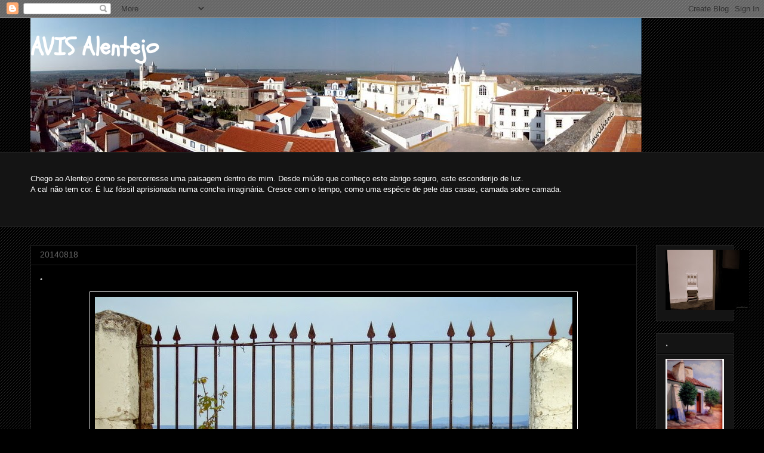

--- FILE ---
content_type: text/html; charset=UTF-8
request_url: https://avizalentejo.blogspot.com/2014/08/blog-post_18.html
body_size: 25597
content:
<!DOCTYPE html>
<html class='v2' dir='ltr' lang='pt-PT'>
<head>
<link href='https://www.blogger.com/static/v1/widgets/4128112664-css_bundle_v2.css' rel='stylesheet' type='text/css'/>
<meta content='width=1100' name='viewport'/>
<meta content='text/html; charset=UTF-8' http-equiv='Content-Type'/>
<meta content='blogger' name='generator'/>
<link href='https://avizalentejo.blogspot.com/favicon.ico' rel='icon' type='image/x-icon'/>
<link href='http://avizalentejo.blogspot.com/2014/08/blog-post_18.html' rel='canonical'/>
<link rel="alternate" type="application/atom+xml" title="AVIS Alentejo - Atom" href="https://avizalentejo.blogspot.com/feeds/posts/default" />
<link rel="alternate" type="application/rss+xml" title="AVIS Alentejo - RSS" href="https://avizalentejo.blogspot.com/feeds/posts/default?alt=rss" />
<link rel="service.post" type="application/atom+xml" title="AVIS Alentejo - Atom" href="https://www.blogger.com/feeds/8824925784817232160/posts/default" />

<link rel="alternate" type="application/atom+xml" title="AVIS Alentejo - Atom" href="https://avizalentejo.blogspot.com/feeds/5053095292284162298/comments/default" />
<!--Can't find substitution for tag [blog.ieCssRetrofitLinks]-->
<link href='https://blogger.googleusercontent.com/img/b/R29vZ2xl/AVvXsEgjw1aDPbSIpuAWggxPDWEbs5JywYmi_KysrAayW7UWAV-TgGiKF3A1Z8bw5m8rVnw_6_toDI9Mf2YNRrEJ-bKpJ-tU8KIaB708L-PUI2RyhHyq4Jo1x5xJGwePF_ghaNz6egdq1dMbxQw/s1600/DSC00719.JPG' rel='image_src'/>
<meta content='http://avizalentejo.blogspot.com/2014/08/blog-post_18.html' property='og:url'/>
<meta content='.' property='og:title'/>
<meta content='  ' property='og:description'/>
<meta content='https://blogger.googleusercontent.com/img/b/R29vZ2xl/AVvXsEgjw1aDPbSIpuAWggxPDWEbs5JywYmi_KysrAayW7UWAV-TgGiKF3A1Z8bw5m8rVnw_6_toDI9Mf2YNRrEJ-bKpJ-tU8KIaB708L-PUI2RyhHyq4Jo1x5xJGwePF_ghaNz6egdq1dMbxQw/w1200-h630-p-k-no-nu/DSC00719.JPG' property='og:image'/>
<title>AVIS Alentejo: .</title>
<style type='text/css'>@font-face{font-family:'IM Fell English';font-style:normal;font-weight:400;font-display:swap;src:url(//fonts.gstatic.com/s/imfellenglish/v14/Ktk1ALSLW8zDe0rthJysWrnLsAzHEKOYd4xI5g.woff2)format('woff2');unicode-range:U+0000-00FF,U+0131,U+0152-0153,U+02BB-02BC,U+02C6,U+02DA,U+02DC,U+0304,U+0308,U+0329,U+2000-206F,U+20AC,U+2122,U+2191,U+2193,U+2212,U+2215,U+FEFF,U+FFFD;}@font-face{font-family:'Josefin Sans';font-style:italic;font-weight:700;font-display:swap;src:url(//fonts.gstatic.com/s/josefinsans/v34/Qw3JZQNVED7rKGKxtqIqX5EUCGZ2dIn0FyA96fCTU4VRIizoc1jcEIK2Zv4.woff2)format('woff2');unicode-range:U+0102-0103,U+0110-0111,U+0128-0129,U+0168-0169,U+01A0-01A1,U+01AF-01B0,U+0300-0301,U+0303-0304,U+0308-0309,U+0323,U+0329,U+1EA0-1EF9,U+20AB;}@font-face{font-family:'Josefin Sans';font-style:italic;font-weight:700;font-display:swap;src:url(//fonts.gstatic.com/s/josefinsans/v34/Qw3JZQNVED7rKGKxtqIqX5EUCGZ2dIn0FyA96fCTU4VRIyzoc1jcEIK2Zv4.woff2)format('woff2');unicode-range:U+0100-02BA,U+02BD-02C5,U+02C7-02CC,U+02CE-02D7,U+02DD-02FF,U+0304,U+0308,U+0329,U+1D00-1DBF,U+1E00-1E9F,U+1EF2-1EFF,U+2020,U+20A0-20AB,U+20AD-20C0,U+2113,U+2C60-2C7F,U+A720-A7FF;}@font-face{font-family:'Josefin Sans';font-style:italic;font-weight:700;font-display:swap;src:url(//fonts.gstatic.com/s/josefinsans/v34/Qw3JZQNVED7rKGKxtqIqX5EUCGZ2dIn0FyA96fCTU4VRLSzoc1jcEIK2.woff2)format('woff2');unicode-range:U+0000-00FF,U+0131,U+0152-0153,U+02BB-02BC,U+02C6,U+02DA,U+02DC,U+0304,U+0308,U+0329,U+2000-206F,U+20AC,U+2122,U+2191,U+2193,U+2212,U+2215,U+FEFF,U+FFFD;}@font-face{font-family:'Schoolbell';font-style:normal;font-weight:400;font-display:swap;src:url(//fonts.gstatic.com/s/schoolbell/v18/92zQtBZWOrcgoe-fgnJIZxUa60ZpbiU.woff2)format('woff2');unicode-range:U+0000-00FF,U+0131,U+0152-0153,U+02BB-02BC,U+02C6,U+02DA,U+02DC,U+0304,U+0308,U+0329,U+2000-206F,U+20AC,U+2122,U+2191,U+2193,U+2212,U+2215,U+FEFF,U+FFFD;}</style>
<style id='page-skin-1' type='text/css'><!--
/*
-----------------------------------------------
Blogger Template Style
Name:     Awesome Inc.
Designer: Tina Chen
URL:      tinachen.org
----------------------------------------------- */
/* Content
----------------------------------------------- */
body {
font: normal normal 13px Arial, Tahoma, Helvetica, FreeSans, sans-serif;
color: #ffffff;
background: #000000 url(//www.blogblog.com/1kt/awesomeinc/body_background_dark.png) repeat scroll top left;
}
html body .content-outer {
min-width: 0;
max-width: 100%;
width: 100%;
}
a:link {
text-decoration: none;
color: #888888;
}
a:visited {
text-decoration: none;
color: #444444;
}
a:hover {
text-decoration: underline;
color: #cccccc;
}
.body-fauxcolumn-outer .cap-top {
position: absolute;
z-index: 1;
height: 276px;
width: 100%;
background: transparent none repeat-x scroll top left;
_background-image: none;
}
/* Columns
----------------------------------------------- */
.content-inner {
padding: 0;
}
.header-inner .section {
margin: 0 16px;
}
.tabs-inner .section {
margin: 0 16px;
}
.main-inner {
padding-top: 30px;
}
.main-inner .column-center-inner,
.main-inner .column-left-inner,
.main-inner .column-right-inner {
padding: 0 5px;
}
*+html body .main-inner .column-center-inner {
margin-top: -30px;
}
#layout .main-inner .column-center-inner {
margin-top: 0;
}
/* Header
----------------------------------------------- */
.header-outer {
margin: 0 0 0 0;
background: transparent none repeat scroll 0 0;
}
.Header h1 {
font: normal bold 40px Schoolbell;
color: #ffffff;
text-shadow: 0 0 -1px #000000;
}
.Header h1 a {
color: #ffffff;
}
.Header .description {
font: normal normal 14px Arial, Tahoma, Helvetica, FreeSans, sans-serif;
color: #ffffff;
}
.header-inner .Header .titlewrapper,
.header-inner .Header .descriptionwrapper {
padding-left: 0;
padding-right: 0;
margin-bottom: 0;
}
.header-inner .Header .titlewrapper {
padding-top: 22px;
}
/* Tabs
----------------------------------------------- */
.tabs-outer {
overflow: hidden;
position: relative;
background: #141414 none repeat scroll 0 0;
}
#layout .tabs-outer {
overflow: visible;
}
.tabs-cap-top, .tabs-cap-bottom {
position: absolute;
width: 100%;
border-top: 1px solid #222222;
}
.tabs-cap-bottom {
bottom: 0;
}
.tabs-inner .widget li a {
display: inline-block;
margin: 0;
padding: .6em 1.5em;
font: normal bold 14px Arial, Tahoma, Helvetica, FreeSans, sans-serif;
color: #ffffff;
border-top: 1px solid #222222;
border-bottom: 1px solid #222222;
border-left: 1px solid #222222;
height: 16px;
line-height: 16px;
}
.tabs-inner .widget li:last-child a {
border-right: 1px solid #222222;
}
.tabs-inner .widget li.selected a, .tabs-inner .widget li a:hover {
background: #444444 none repeat-x scroll 0 -100px;
color: #ffffff;
}
/* Headings
----------------------------------------------- */
h2 {
font: normal bold 14px IM Fell English;
color: #cccccc;
}
/* Widgets
----------------------------------------------- */
.main-inner .section {
margin: 0 27px;
padding: 0;
}
.main-inner .column-left-outer,
.main-inner .column-right-outer {
margin-top: 0;
}
#layout .main-inner .column-left-outer,
#layout .main-inner .column-right-outer {
margin-top: 0;
}
.main-inner .column-left-inner,
.main-inner .column-right-inner {
background: transparent none repeat 0 0;
-moz-box-shadow: 0 0 0 rgba(0, 0, 0, .2);
-webkit-box-shadow: 0 0 0 rgba(0, 0, 0, .2);
-goog-ms-box-shadow: 0 0 0 rgba(0, 0, 0, .2);
box-shadow: 0 0 0 rgba(0, 0, 0, .2);
-moz-border-radius: 0;
-webkit-border-radius: 0;
-goog-ms-border-radius: 0;
border-radius: 0;
}
#layout .main-inner .column-left-inner,
#layout .main-inner .column-right-inner {
margin-top: 0;
}
.sidebar .widget {
font: normal normal 14px Arial, Tahoma, Helvetica, FreeSans, sans-serif;
color: #ffffff;
}
.sidebar .widget a:link {
color: #888888;
}
.sidebar .widget a:visited {
color: #999999;
}
.sidebar .widget a:hover {
color: #ffffff;
}
.sidebar .widget h2 {
text-shadow: 0 0 -1px #000000;
}
.main-inner .widget {
background-color: #141414;
border: 1px solid #222222;
padding: 0 15px 15px;
margin: 20px -16px;
-moz-box-shadow: 0 0 0 rgba(0, 0, 0, .2);
-webkit-box-shadow: 0 0 0 rgba(0, 0, 0, .2);
-goog-ms-box-shadow: 0 0 0 rgba(0, 0, 0, .2);
box-shadow: 0 0 0 rgba(0, 0, 0, .2);
-moz-border-radius: 0;
-webkit-border-radius: 0;
-goog-ms-border-radius: 0;
border-radius: 0;
}
.main-inner .widget h2 {
margin: 0 -15px;
padding: .6em 15px .5em;
border-bottom: 1px solid #000000;
}
.footer-inner .widget h2 {
padding: 0 0 .4em;
border-bottom: 1px solid #000000;
}
.main-inner .widget h2 + div, .footer-inner .widget h2 + div {
border-top: 1px solid #222222;
padding-top: 8px;
}
.main-inner .widget .widget-content {
margin: 0 -15px;
padding: 7px 15px 0;
}
.main-inner .widget ul, .main-inner .widget #ArchiveList ul.flat {
margin: -8px -15px 0;
padding: 0;
list-style: none;
}
.main-inner .widget #ArchiveList {
margin: -8px 0 0;
}
.main-inner .widget ul li, .main-inner .widget #ArchiveList ul.flat li {
padding: .5em 15px;
text-indent: 0;
color: #666666;
border-top: 1px solid #222222;
border-bottom: 1px solid #000000;
}
.main-inner .widget #ArchiveList ul li {
padding-top: .25em;
padding-bottom: .25em;
}
.main-inner .widget ul li:first-child, .main-inner .widget #ArchiveList ul.flat li:first-child {
border-top: none;
}
.main-inner .widget ul li:last-child, .main-inner .widget #ArchiveList ul.flat li:last-child {
border-bottom: none;
}
.post-body {
position: relative;
}
.main-inner .widget .post-body ul {
padding: 0 2.5em;
margin: .5em 0;
list-style: disc;
}
.main-inner .widget .post-body ul li {
padding: 0.25em 0;
margin-bottom: .25em;
color: #ffffff;
border: none;
}
.footer-inner .widget ul {
padding: 0;
list-style: none;
}
.widget .zippy {
color: #666666;
}
/* Posts
----------------------------------------------- */
body .main-inner .Blog {
padding: 0;
margin-bottom: 1em;
background-color: transparent;
border: none;
-moz-box-shadow: 0 0 0 rgba(0, 0, 0, 0);
-webkit-box-shadow: 0 0 0 rgba(0, 0, 0, 0);
-goog-ms-box-shadow: 0 0 0 rgba(0, 0, 0, 0);
box-shadow: 0 0 0 rgba(0, 0, 0, 0);
}
.main-inner .section:last-child .Blog:last-child {
padding: 0;
margin-bottom: 1em;
}
.main-inner .widget h2.date-header {
margin: 0 -15px 1px;
padding: 0 0 0 0;
font: normal normal 14px Arial, Tahoma, Helvetica, FreeSans, sans-serif;
color: #666666;
background: transparent none no-repeat scroll top left;
border-top: 0 solid #000000;
border-bottom: 1px solid #000000;
-moz-border-radius-topleft: 0;
-moz-border-radius-topright: 0;
-webkit-border-top-left-radius: 0;
-webkit-border-top-right-radius: 0;
border-top-left-radius: 0;
border-top-right-radius: 0;
position: static;
bottom: 100%;
right: 15px;
text-shadow: 0 0 -1px #000000;
}
.main-inner .widget h2.date-header span {
font: normal normal 14px Arial, Tahoma, Helvetica, FreeSans, sans-serif;
display: block;
padding: .5em 15px;
border-left: 0 solid #000000;
border-right: 0 solid #000000;
}
.date-outer {
position: relative;
margin: 30px 0 20px;
padding: 0 15px;
background-color: #000000;
border: 1px solid #222222;
-moz-box-shadow: 0 0 0 rgba(0, 0, 0, .2);
-webkit-box-shadow: 0 0 0 rgba(0, 0, 0, .2);
-goog-ms-box-shadow: 0 0 0 rgba(0, 0, 0, .2);
box-shadow: 0 0 0 rgba(0, 0, 0, .2);
-moz-border-radius: 0;
-webkit-border-radius: 0;
-goog-ms-border-radius: 0;
border-radius: 0;
}
.date-outer:first-child {
margin-top: 0;
}
.date-outer:last-child {
margin-bottom: 20px;
-moz-border-radius-bottomleft: 0;
-moz-border-radius-bottomright: 0;
-webkit-border-bottom-left-radius: 0;
-webkit-border-bottom-right-radius: 0;
-goog-ms-border-bottom-left-radius: 0;
-goog-ms-border-bottom-right-radius: 0;
border-bottom-left-radius: 0;
border-bottom-right-radius: 0;
}
.date-posts {
margin: 0 -15px;
padding: 0 15px;
clear: both;
}
.post-outer, .inline-ad {
border-top: 1px solid #f3f3f3;
margin: 0 -15px;
padding: 15px 15px;
}
.post-outer {
padding-bottom: 10px;
}
.post-outer:first-child {
padding-top: 0;
border-top: none;
}
.post-outer:last-child, .inline-ad:last-child {
border-bottom: none;
}
.post-body {
position: relative;
}
.post-body img {
padding: 8px;
background: transparent;
border: 1px solid #ffffff;
-moz-box-shadow: 0 0 0 rgba(0, 0, 0, .2);
-webkit-box-shadow: 0 0 0 rgba(0, 0, 0, .2);
box-shadow: 0 0 0 rgba(0, 0, 0, .2);
-moz-border-radius: 0;
-webkit-border-radius: 0;
border-radius: 0;
}
h3.post-title, h4 {
font: italic bold 22px Josefin Sans;
color: #cccccc;
}
h3.post-title a {
font: italic bold 22px Josefin Sans;
color: #cccccc;
}
h3.post-title a:hover {
color: #cccccc;
text-decoration: underline;
}
.post-header {
margin: 0 0 1em;
}
.post-body {
line-height: 1.4;
}
.post-outer h2 {
color: #ffffff;
}
.post-footer {
margin: 1.5em 0 0;
}
#blog-pager {
padding: 15px;
font-size: 120%;
background-color: #141414;
border: 1px solid #222222;
-moz-box-shadow: 0 0 0 rgba(0, 0, 0, .2);
-webkit-box-shadow: 0 0 0 rgba(0, 0, 0, .2);
-goog-ms-box-shadow: 0 0 0 rgba(0, 0, 0, .2);
box-shadow: 0 0 0 rgba(0, 0, 0, .2);
-moz-border-radius: 0;
-webkit-border-radius: 0;
-goog-ms-border-radius: 0;
border-radius: 0;
-moz-border-radius-topleft: 0;
-moz-border-radius-topright: 0;
-webkit-border-top-left-radius: 0;
-webkit-border-top-right-radius: 0;
-goog-ms-border-top-left-radius: 0;
-goog-ms-border-top-right-radius: 0;
border-top-left-radius: 0;
border-top-right-radius-topright: 0;
margin-top: 1em;
}
.blog-feeds, .post-feeds {
margin: 1em 0;
text-align: center;
color: #ffffff;
}
.blog-feeds a, .post-feeds a {
color: #888888;
}
.blog-feeds a:visited, .post-feeds a:visited {
color: #444444;
}
.blog-feeds a:hover, .post-feeds a:hover {
color: #cccccc;
}
.post-outer .comments {
margin-top: 2em;
}
/* Comments
----------------------------------------------- */
.comments .comments-content .icon.blog-author {
background-repeat: no-repeat;
background-image: url([data-uri]);
}
.comments .comments-content .loadmore a {
border-top: 1px solid #222222;
border-bottom: 1px solid #222222;
}
.comments .continue {
border-top: 2px solid #222222;
}
/* Footer
----------------------------------------------- */
.footer-outer {
margin: -0 0 -1px;
padding: 0 0 0;
color: #ffffff;
overflow: hidden;
}
.footer-fauxborder-left {
border-top: 1px solid #222222;
background: #141414 none repeat scroll 0 0;
-moz-box-shadow: 0 0 0 rgba(0, 0, 0, .2);
-webkit-box-shadow: 0 0 0 rgba(0, 0, 0, .2);
-goog-ms-box-shadow: 0 0 0 rgba(0, 0, 0, .2);
box-shadow: 0 0 0 rgba(0, 0, 0, .2);
margin: 0 -0;
}
/* Mobile
----------------------------------------------- */
body.mobile {
background-size: auto;
}
.mobile .body-fauxcolumn-outer {
background: transparent none repeat scroll top left;
}
*+html body.mobile .main-inner .column-center-inner {
margin-top: 0;
}
.mobile .main-inner .widget {
padding: 0 0 15px;
}
.mobile .main-inner .widget h2 + div,
.mobile .footer-inner .widget h2 + div {
border-top: none;
padding-top: 0;
}
.mobile .footer-inner .widget h2 {
padding: 0.5em 0;
border-bottom: none;
}
.mobile .main-inner .widget .widget-content {
margin: 0;
padding: 7px 0 0;
}
.mobile .main-inner .widget ul,
.mobile .main-inner .widget #ArchiveList ul.flat {
margin: 0 -15px 0;
}
.mobile .main-inner .widget h2.date-header {
right: 0;
}
.mobile .date-header span {
padding: 0.4em 0;
}
.mobile .date-outer:first-child {
margin-bottom: 0;
border: 1px solid #222222;
-moz-border-radius-topleft: 0;
-moz-border-radius-topright: 0;
-webkit-border-top-left-radius: 0;
-webkit-border-top-right-radius: 0;
-goog-ms-border-top-left-radius: 0;
-goog-ms-border-top-right-radius: 0;
border-top-left-radius: 0;
border-top-right-radius: 0;
}
.mobile .date-outer {
border-color: #222222;
border-width: 0 1px 1px;
}
.mobile .date-outer:last-child {
margin-bottom: 0;
}
.mobile .main-inner {
padding: 0;
}
.mobile .header-inner .section {
margin: 0;
}
.mobile .post-outer, .mobile .inline-ad {
padding: 5px 0;
}
.mobile .tabs-inner .section {
margin: 0 10px;
}
.mobile .main-inner .widget h2 {
margin: 0;
padding: 0;
}
.mobile .main-inner .widget h2.date-header span {
padding: 0;
}
.mobile .main-inner .widget .widget-content {
margin: 0;
padding: 7px 0 0;
}
.mobile #blog-pager {
border: 1px solid transparent;
background: #141414 none repeat scroll 0 0;
}
.mobile .main-inner .column-left-inner,
.mobile .main-inner .column-right-inner {
background: transparent none repeat 0 0;
-moz-box-shadow: none;
-webkit-box-shadow: none;
-goog-ms-box-shadow: none;
box-shadow: none;
}
.mobile .date-posts {
margin: 0;
padding: 0;
}
.mobile .footer-fauxborder-left {
margin: 0;
border-top: inherit;
}
.mobile .main-inner .section:last-child .Blog:last-child {
margin-bottom: 0;
}
.mobile-index-contents {
color: #ffffff;
}
.mobile .mobile-link-button {
background: #888888 none repeat scroll 0 0;
}
.mobile-link-button a:link, .mobile-link-button a:visited {
color: #ffffff;
}
.mobile .tabs-inner .PageList .widget-content {
background: transparent;
border-top: 1px solid;
border-color: #222222;
color: #ffffff;
}
.mobile .tabs-inner .PageList .widget-content .pagelist-arrow {
border-left: 1px solid #222222;
}

--></style>
<style id='template-skin-1' type='text/css'><!--
body {
min-width: 1210px;
}
.content-outer, .content-fauxcolumn-outer, .region-inner {
min-width: 1210px;
max-width: 1210px;
_width: 1210px;
}
.main-inner .columns {
padding-left: 0px;
padding-right: 162px;
}
.main-inner .fauxcolumn-center-outer {
left: 0px;
right: 162px;
/* IE6 does not respect left and right together */
_width: expression(this.parentNode.offsetWidth -
parseInt("0px") -
parseInt("162px") + 'px');
}
.main-inner .fauxcolumn-left-outer {
width: 0px;
}
.main-inner .fauxcolumn-right-outer {
width: 162px;
}
.main-inner .column-left-outer {
width: 0px;
right: 100%;
margin-left: -0px;
}
.main-inner .column-right-outer {
width: 162px;
margin-right: -162px;
}
#layout {
min-width: 0;
}
#layout .content-outer {
min-width: 0;
width: 800px;
}
#layout .region-inner {
min-width: 0;
width: auto;
}
body#layout div.add_widget {
padding: 8px;
}
body#layout div.add_widget a {
margin-left: 32px;
}
--></style>
<link href='https://www.blogger.com/dyn-css/authorization.css?targetBlogID=8824925784817232160&amp;zx=c285223f-1f9d-40a6-8fe7-642d19da3bbd' media='none' onload='if(media!=&#39;all&#39;)media=&#39;all&#39;' rel='stylesheet'/><noscript><link href='https://www.blogger.com/dyn-css/authorization.css?targetBlogID=8824925784817232160&amp;zx=c285223f-1f9d-40a6-8fe7-642d19da3bbd' rel='stylesheet'/></noscript>
<meta name='google-adsense-platform-account' content='ca-host-pub-1556223355139109'/>
<meta name='google-adsense-platform-domain' content='blogspot.com'/>

</head>
<body class='loading variant-dark'>
<div class='navbar section' id='navbar' name='Navbar'><div class='widget Navbar' data-version='1' id='Navbar1'><script type="text/javascript">
    function setAttributeOnload(object, attribute, val) {
      if(window.addEventListener) {
        window.addEventListener('load',
          function(){ object[attribute] = val; }, false);
      } else {
        window.attachEvent('onload', function(){ object[attribute] = val; });
      }
    }
  </script>
<div id="navbar-iframe-container"></div>
<script type="text/javascript" src="https://apis.google.com/js/platform.js"></script>
<script type="text/javascript">
      gapi.load("gapi.iframes:gapi.iframes.style.bubble", function() {
        if (gapi.iframes && gapi.iframes.getContext) {
          gapi.iframes.getContext().openChild({
              url: 'https://www.blogger.com/navbar/8824925784817232160?po\x3d5053095292284162298\x26origin\x3dhttps://avizalentejo.blogspot.com',
              where: document.getElementById("navbar-iframe-container"),
              id: "navbar-iframe"
          });
        }
      });
    </script><script type="text/javascript">
(function() {
var script = document.createElement('script');
script.type = 'text/javascript';
script.src = '//pagead2.googlesyndication.com/pagead/js/google_top_exp.js';
var head = document.getElementsByTagName('head')[0];
if (head) {
head.appendChild(script);
}})();
</script>
</div></div>
<div class='body-fauxcolumns'>
<div class='fauxcolumn-outer body-fauxcolumn-outer'>
<div class='cap-top'>
<div class='cap-left'></div>
<div class='cap-right'></div>
</div>
<div class='fauxborder-left'>
<div class='fauxborder-right'></div>
<div class='fauxcolumn-inner'>
</div>
</div>
<div class='cap-bottom'>
<div class='cap-left'></div>
<div class='cap-right'></div>
</div>
</div>
</div>
<div class='content'>
<div class='content-fauxcolumns'>
<div class='fauxcolumn-outer content-fauxcolumn-outer'>
<div class='cap-top'>
<div class='cap-left'></div>
<div class='cap-right'></div>
</div>
<div class='fauxborder-left'>
<div class='fauxborder-right'></div>
<div class='fauxcolumn-inner'>
</div>
</div>
<div class='cap-bottom'>
<div class='cap-left'></div>
<div class='cap-right'></div>
</div>
</div>
</div>
<div class='content-outer'>
<div class='content-cap-top cap-top'>
<div class='cap-left'></div>
<div class='cap-right'></div>
</div>
<div class='fauxborder-left content-fauxborder-left'>
<div class='fauxborder-right content-fauxborder-right'></div>
<div class='content-inner'>
<header>
<div class='header-outer'>
<div class='header-cap-top cap-top'>
<div class='cap-left'></div>
<div class='cap-right'></div>
</div>
<div class='fauxborder-left header-fauxborder-left'>
<div class='fauxborder-right header-fauxborder-right'></div>
<div class='region-inner header-inner'>
<div class='header section' id='header' name='Cabeçalho'><div class='widget Header' data-version='1' id='Header1'>
<div id='header-inner' style='background-image: url("https://blogger.googleusercontent.com/img/b/R29vZ2xl/AVvXsEgseLeooI12hstyJOA8swiK4TZdBw6vHlIkaLamldkXQMV-gOkofxVucCR90U0ga7_Zw7gypAZZfIyO0aoprPrghiielaClcjr0UwKng4shkyZyjIHQyW4y0CCOgJrv-oaCL7jkXGO3OCQ/s1600/DSC01937.JPG"); background-position: left; width: 1024px; min-height: 225px; _height: 225px; background-repeat: no-repeat; '>
<div class='titlewrapper' style='background: transparent'>
<h1 class='title' style='background: transparent; border-width: 0px'>
<a href='https://avizalentejo.blogspot.com/'>
AVIS Alentejo
</a>
</h1>
</div>
<div class='descriptionwrapper'>
<p class='description'><span>
</span></p>
</div>
</div>
</div></div>
</div>
</div>
<div class='header-cap-bottom cap-bottom'>
<div class='cap-left'></div>
<div class='cap-right'></div>
</div>
</div>
</header>
<div class='tabs-outer'>
<div class='tabs-cap-top cap-top'>
<div class='cap-left'></div>
<div class='cap-right'></div>
</div>
<div class='fauxborder-left tabs-fauxborder-left'>
<div class='fauxborder-right tabs-fauxborder-right'></div>
<div class='region-inner tabs-inner'>
<div class='tabs section' id='crosscol' name='Entre colunas'><div class='widget Text' data-version='1' id='Text1'>
<div class='widget-content'>
<br /><br /><div>Chego ao Alentejo como se percorresse uma paisagem dentro de mim. Desde miúdo que conheço este abrigo seguro, este esconderijo de luz.<br />A cal não tem cor. É luz fóssil aprisionada numa concha imaginária. Cresce com o tempo, como uma espécie de pele das casas, camada sobre camada.<br /><br /><br /><br /></div>
</div>
<div class='clear'></div>
</div></div>
<div class='tabs no-items section' id='crosscol-overflow' name='Cross-Column 2'></div>
</div>
</div>
<div class='tabs-cap-bottom cap-bottom'>
<div class='cap-left'></div>
<div class='cap-right'></div>
</div>
</div>
<div class='main-outer'>
<div class='main-cap-top cap-top'>
<div class='cap-left'></div>
<div class='cap-right'></div>
</div>
<div class='fauxborder-left main-fauxborder-left'>
<div class='fauxborder-right main-fauxborder-right'></div>
<div class='region-inner main-inner'>
<div class='columns fauxcolumns'>
<div class='fauxcolumn-outer fauxcolumn-center-outer'>
<div class='cap-top'>
<div class='cap-left'></div>
<div class='cap-right'></div>
</div>
<div class='fauxborder-left'>
<div class='fauxborder-right'></div>
<div class='fauxcolumn-inner'>
</div>
</div>
<div class='cap-bottom'>
<div class='cap-left'></div>
<div class='cap-right'></div>
</div>
</div>
<div class='fauxcolumn-outer fauxcolumn-left-outer'>
<div class='cap-top'>
<div class='cap-left'></div>
<div class='cap-right'></div>
</div>
<div class='fauxborder-left'>
<div class='fauxborder-right'></div>
<div class='fauxcolumn-inner'>
</div>
</div>
<div class='cap-bottom'>
<div class='cap-left'></div>
<div class='cap-right'></div>
</div>
</div>
<div class='fauxcolumn-outer fauxcolumn-right-outer'>
<div class='cap-top'>
<div class='cap-left'></div>
<div class='cap-right'></div>
</div>
<div class='fauxborder-left'>
<div class='fauxborder-right'></div>
<div class='fauxcolumn-inner'>
</div>
</div>
<div class='cap-bottom'>
<div class='cap-left'></div>
<div class='cap-right'></div>
</div>
</div>
<!-- corrects IE6 width calculation -->
<div class='columns-inner'>
<div class='column-center-outer'>
<div class='column-center-inner'>
<div class='main section' id='main' name='Principal'><div class='widget Blog' data-version='1' id='Blog1'>
<div class='blog-posts hfeed'>

          <div class="date-outer">
        
<h2 class='date-header'><span>20140818</span></h2>

          <div class="date-posts">
        
<div class='post-outer'>
<div class='post hentry uncustomized-post-template' itemprop='blogPost' itemscope='itemscope' itemtype='http://schema.org/BlogPosting'>
<meta content='https://blogger.googleusercontent.com/img/b/R29vZ2xl/AVvXsEgjw1aDPbSIpuAWggxPDWEbs5JywYmi_KysrAayW7UWAV-TgGiKF3A1Z8bw5m8rVnw_6_toDI9Mf2YNRrEJ-bKpJ-tU8KIaB708L-PUI2RyhHyq4Jo1x5xJGwePF_ghaNz6egdq1dMbxQw/s1600/DSC00719.JPG' itemprop='image_url'/>
<meta content='8824925784817232160' itemprop='blogId'/>
<meta content='5053095292284162298' itemprop='postId'/>
<a name='5053095292284162298'></a>
<h3 class='post-title entry-title' itemprop='name'>
.
</h3>
<div class='post-header'>
<div class='post-header-line-1'></div>
</div>
<div class='post-body entry-content' id='post-body-5053095292284162298' itemprop='description articleBody'>
<div class="separator" style="clear: both; text-align: center;">
<a href="https://blogger.googleusercontent.com/img/b/R29vZ2xl/AVvXsEgjw1aDPbSIpuAWggxPDWEbs5JywYmi_KysrAayW7UWAV-TgGiKF3A1Z8bw5m8rVnw_6_toDI9Mf2YNRrEJ-bKpJ-tU8KIaB708L-PUI2RyhHyq4Jo1x5xJGwePF_ghaNz6egdq1dMbxQw/s1600/DSC00719.JPG" imageanchor="1" style="margin-left: 1em; margin-right: 1em;"><img border="0" src="https://blogger.googleusercontent.com/img/b/R29vZ2xl/AVvXsEgjw1aDPbSIpuAWggxPDWEbs5JywYmi_KysrAayW7UWAV-TgGiKF3A1Z8bw5m8rVnw_6_toDI9Mf2YNRrEJ-bKpJ-tU8KIaB708L-PUI2RyhHyq4Jo1x5xJGwePF_ghaNz6egdq1dMbxQw/s1600/DSC00719.JPG" /></a></div>
<br />
<div style='clear: both;'></div>
</div>
<div class='post-footer'>
<div class='post-footer-line post-footer-line-1'>
<span class='post-author vcard'>
Publicada por
<span class='fn' itemprop='author' itemscope='itemscope' itemtype='http://schema.org/Person'>
<meta content='https://www.blogger.com/profile/12547744028759213095' itemprop='url'/>
<a class='g-profile' href='https://www.blogger.com/profile/12547744028759213095' rel='author' title='author profile'>
<span itemprop='name'>José Manuel Vilhena</span>
</a>
</span>
</span>
<span class='post-timestamp'>
</span>
<span class='post-comment-link'>
</span>
<span class='post-icons'>
<span class='item-control blog-admin pid-1659715564'>
<a href='https://www.blogger.com/post-edit.g?blogID=8824925784817232160&postID=5053095292284162298&from=pencil' title='Editar mensagem'>
<img alt='' class='icon-action' height='18' src='https://resources.blogblog.com/img/icon18_edit_allbkg.gif' width='18'/>
</a>
</span>
</span>
<div class='post-share-buttons goog-inline-block'>
<a class='goog-inline-block share-button sb-email' href='https://www.blogger.com/share-post.g?blogID=8824925784817232160&postID=5053095292284162298&target=email' target='_blank' title='Enviar a mensagem por email'><span class='share-button-link-text'>Enviar a mensagem por email</span></a><a class='goog-inline-block share-button sb-blog' href='https://www.blogger.com/share-post.g?blogID=8824925784817232160&postID=5053095292284162298&target=blog' onclick='window.open(this.href, "_blank", "height=270,width=475"); return false;' target='_blank' title='Dê a sua opinião!'><span class='share-button-link-text'>Dê a sua opinião!</span></a><a class='goog-inline-block share-button sb-twitter' href='https://www.blogger.com/share-post.g?blogID=8824925784817232160&postID=5053095292284162298&target=twitter' target='_blank' title='Partilhar no X'><span class='share-button-link-text'>Partilhar no X</span></a><a class='goog-inline-block share-button sb-facebook' href='https://www.blogger.com/share-post.g?blogID=8824925784817232160&postID=5053095292284162298&target=facebook' onclick='window.open(this.href, "_blank", "height=430,width=640"); return false;' target='_blank' title='Partilhar no Facebook'><span class='share-button-link-text'>Partilhar no Facebook</span></a><a class='goog-inline-block share-button sb-pinterest' href='https://www.blogger.com/share-post.g?blogID=8824925784817232160&postID=5053095292284162298&target=pinterest' target='_blank' title='Partilhar no Pinterest'><span class='share-button-link-text'>Partilhar no Pinterest</span></a>
</div>
</div>
<div class='post-footer-line post-footer-line-2'>
<span class='post-labels'>
Etiquetas:
<a href='https://avizalentejo.blogspot.com/search/label/Avis' rel='tag'>Avis</a>,
<a href='https://avizalentejo.blogspot.com/search/label/Terra' rel='tag'>Terra</a>
</span>
</div>
<div class='post-footer-line post-footer-line-3'>
<span class='post-location'>
</span>
</div>
</div>
</div>
<div class='comments' id='comments'>
<a name='comments'></a>
<h4>2 comentários:</h4>
<div class='comments-content'>
<script async='async' src='' type='text/javascript'></script>
<script type='text/javascript'>
    (function() {
      var items = null;
      var msgs = null;
      var config = {};

// <![CDATA[
      var cursor = null;
      if (items && items.length > 0) {
        cursor = parseInt(items[items.length - 1].timestamp) + 1;
      }

      var bodyFromEntry = function(entry) {
        var text = (entry &&
                    ((entry.content && entry.content.$t) ||
                     (entry.summary && entry.summary.$t))) ||
            '';
        if (entry && entry.gd$extendedProperty) {
          for (var k in entry.gd$extendedProperty) {
            if (entry.gd$extendedProperty[k].name == 'blogger.contentRemoved') {
              return '<span class="deleted-comment">' + text + '</span>';
            }
          }
        }
        return text;
      }

      var parse = function(data) {
        cursor = null;
        var comments = [];
        if (data && data.feed && data.feed.entry) {
          for (var i = 0, entry; entry = data.feed.entry[i]; i++) {
            var comment = {};
            // comment ID, parsed out of the original id format
            var id = /blog-(\d+).post-(\d+)/.exec(entry.id.$t);
            comment.id = id ? id[2] : null;
            comment.body = bodyFromEntry(entry);
            comment.timestamp = Date.parse(entry.published.$t) + '';
            if (entry.author && entry.author.constructor === Array) {
              var auth = entry.author[0];
              if (auth) {
                comment.author = {
                  name: (auth.name ? auth.name.$t : undefined),
                  profileUrl: (auth.uri ? auth.uri.$t : undefined),
                  avatarUrl: (auth.gd$image ? auth.gd$image.src : undefined)
                };
              }
            }
            if (entry.link) {
              if (entry.link[2]) {
                comment.link = comment.permalink = entry.link[2].href;
              }
              if (entry.link[3]) {
                var pid = /.*comments\/default\/(\d+)\?.*/.exec(entry.link[3].href);
                if (pid && pid[1]) {
                  comment.parentId = pid[1];
                }
              }
            }
            comment.deleteclass = 'item-control blog-admin';
            if (entry.gd$extendedProperty) {
              for (var k in entry.gd$extendedProperty) {
                if (entry.gd$extendedProperty[k].name == 'blogger.itemClass') {
                  comment.deleteclass += ' ' + entry.gd$extendedProperty[k].value;
                } else if (entry.gd$extendedProperty[k].name == 'blogger.displayTime') {
                  comment.displayTime = entry.gd$extendedProperty[k].value;
                }
              }
            }
            comments.push(comment);
          }
        }
        return comments;
      };

      var paginator = function(callback) {
        if (hasMore()) {
          var url = config.feed + '?alt=json&v=2&orderby=published&reverse=false&max-results=50';
          if (cursor) {
            url += '&published-min=' + new Date(cursor).toISOString();
          }
          window.bloggercomments = function(data) {
            var parsed = parse(data);
            cursor = parsed.length < 50 ? null
                : parseInt(parsed[parsed.length - 1].timestamp) + 1
            callback(parsed);
            window.bloggercomments = null;
          }
          url += '&callback=bloggercomments';
          var script = document.createElement('script');
          script.type = 'text/javascript';
          script.src = url;
          document.getElementsByTagName('head')[0].appendChild(script);
        }
      };
      var hasMore = function() {
        return !!cursor;
      };
      var getMeta = function(key, comment) {
        if ('iswriter' == key) {
          var matches = !!comment.author
              && comment.author.name == config.authorName
              && comment.author.profileUrl == config.authorUrl;
          return matches ? 'true' : '';
        } else if ('deletelink' == key) {
          return config.baseUri + '/comment/delete/'
               + config.blogId + '/' + comment.id;
        } else if ('deleteclass' == key) {
          return comment.deleteclass;
        }
        return '';
      };

      var replybox = null;
      var replyUrlParts = null;
      var replyParent = undefined;

      var onReply = function(commentId, domId) {
        if (replybox == null) {
          // lazily cache replybox, and adjust to suit this style:
          replybox = document.getElementById('comment-editor');
          if (replybox != null) {
            replybox.height = '250px';
            replybox.style.display = 'block';
            replyUrlParts = replybox.src.split('#');
          }
        }
        if (replybox && (commentId !== replyParent)) {
          replybox.src = '';
          document.getElementById(domId).insertBefore(replybox, null);
          replybox.src = replyUrlParts[0]
              + (commentId ? '&parentID=' + commentId : '')
              + '#' + replyUrlParts[1];
          replyParent = commentId;
        }
      };

      var hash = (window.location.hash || '#').substring(1);
      var startThread, targetComment;
      if (/^comment-form_/.test(hash)) {
        startThread = hash.substring('comment-form_'.length);
      } else if (/^c[0-9]+$/.test(hash)) {
        targetComment = hash.substring(1);
      }

      // Configure commenting API:
      var configJso = {
        'maxDepth': config.maxThreadDepth
      };
      var provider = {
        'id': config.postId,
        'data': items,
        'loadNext': paginator,
        'hasMore': hasMore,
        'getMeta': getMeta,
        'onReply': onReply,
        'rendered': true,
        'initComment': targetComment,
        'initReplyThread': startThread,
        'config': configJso,
        'messages': msgs
      };

      var render = function() {
        if (window.goog && window.goog.comments) {
          var holder = document.getElementById('comment-holder');
          window.goog.comments.render(holder, provider);
        }
      };

      // render now, or queue to render when library loads:
      if (window.goog && window.goog.comments) {
        render();
      } else {
        window.goog = window.goog || {};
        window.goog.comments = window.goog.comments || {};
        window.goog.comments.loadQueue = window.goog.comments.loadQueue || [];
        window.goog.comments.loadQueue.push(render);
      }
    })();
// ]]>
  </script>
<div id='comment-holder'>
<div class="comment-thread toplevel-thread"><ol id="top-ra"><li class="comment" id="c5468286956346912667"><div class="avatar-image-container"><img src="//blogger.googleusercontent.com/img/b/R29vZ2xl/AVvXsEg6GV1d81eYOgG_FIeuw1HcHDuDHaxU0QOSymcygO_qvnq6DV4cKKzI7TM8RjhCC4ykfswSDWyCQURCNsfmlwsCmFIX8gju4hPnOUoHtAuKKFGK0-sFyOYY_htPjia9oC0/s45-c/_JDR0776-1_LR.jpg" alt=""/></div><div class="comment-block"><div class="comment-header"><cite class="user"><a href="https://www.blogger.com/profile/01485475787598426823" rel="nofollow">Laura Rivera</a></cite><span class="icon user "></span><span class="datetime secondary-text"><a rel="nofollow" href="https://avizalentejo.blogspot.com/2014/08/blog-post_18.html?showComment=1410390174967#c5468286956346912667">11 de setembro de 2014 às 00:02</a></span></div><p class="comment-content">Estas plantas, desde sus macetas, parecen querer asomarse para disfrutar de toda esa maravillosa vista.<br>Me gusta mucho esta foto, José!<br>Un beso</p><span class="comment-actions secondary-text"><a class="comment-reply" target="_self" data-comment-id="5468286956346912667">Responder</a><span class="item-control blog-admin blog-admin pid-9152920"><a target="_self" href="https://www.blogger.com/comment/delete/8824925784817232160/5468286956346912667">Eliminar</a></span></span></div><div class="comment-replies"><div id="c5468286956346912667-rt" class="comment-thread inline-thread hidden"><span class="thread-toggle thread-expanded"><span class="thread-arrow"></span><span class="thread-count"><a target="_self">Respostas</a></span></span><ol id="c5468286956346912667-ra" class="thread-chrome thread-expanded"><div></div><div id="c5468286956346912667-continue" class="continue"><a class="comment-reply" target="_self" data-comment-id="5468286956346912667">Responder</a></div></ol></div></div><div class="comment-replybox-single" id="c5468286956346912667-ce"></div></li><li class="comment" id="c8065819614388850283"><div class="avatar-image-container"><img src="//blogger.googleusercontent.com/img/b/R29vZ2xl/AVvXsEicTkog0kKTP01zRc9h4ODcNA9cMdeN-5T5ziF-fuG7jQlv3rHNf43WK0acmEq4lImd6lHm8S9IoJS8MJS3XJtqPYyz2_e8TIyH_vmDDOe8NaWo9BcbGkjRhiQcObpf2LQ/s45-c/20181231_194446.jpg" alt=""/></div><div class="comment-block"><div class="comment-header"><cite class="user"><a href="https://www.blogger.com/profile/12547744028759213095" rel="nofollow">José Manuel Vilhena</a></cite><span class="icon user blog-author"></span><span class="datetime secondary-text"><a rel="nofollow" href="https://avizalentejo.blogspot.com/2014/08/blog-post_18.html?showComment=1410454220798#c8065819614388850283">11 de setembro de 2014 às 17:50</a></span></div><p class="comment-content">Plantas espreitadoras...<br>:)<br>um abraqço</p><span class="comment-actions secondary-text"><a class="comment-reply" target="_self" data-comment-id="8065819614388850283">Responder</a><span class="item-control blog-admin blog-admin pid-1659715564"><a target="_self" href="https://www.blogger.com/comment/delete/8824925784817232160/8065819614388850283">Eliminar</a></span></span></div><div class="comment-replies"><div id="c8065819614388850283-rt" class="comment-thread inline-thread hidden"><span class="thread-toggle thread-expanded"><span class="thread-arrow"></span><span class="thread-count"><a target="_self">Respostas</a></span></span><ol id="c8065819614388850283-ra" class="thread-chrome thread-expanded"><div></div><div id="c8065819614388850283-continue" class="continue"><a class="comment-reply" target="_self" data-comment-id="8065819614388850283">Responder</a></div></ol></div></div><div class="comment-replybox-single" id="c8065819614388850283-ce"></div></li></ol><div id="top-continue" class="continue"><a class="comment-reply" target="_self">Adicionar comentário</a></div><div class="comment-replybox-thread" id="top-ce"></div><div class="loadmore hidden" data-post-id="5053095292284162298"><a target="_self">Carregar mais...</a></div></div>
</div>
</div>
<p class='comment-footer'>
<div class='comment-form'>
<a name='comment-form'></a>
<p>
</p>
<a href='https://www.blogger.com/comment/frame/8824925784817232160?po=5053095292284162298&hl=pt-PT&saa=85391&origin=https://avizalentejo.blogspot.com' id='comment-editor-src'></a>
<iframe allowtransparency='true' class='blogger-iframe-colorize blogger-comment-from-post' frameborder='0' height='410px' id='comment-editor' name='comment-editor' src='' width='100%'></iframe>
<script src='https://www.blogger.com/static/v1/jsbin/1345082660-comment_from_post_iframe.js' type='text/javascript'></script>
<script type='text/javascript'>
      BLOG_CMT_createIframe('https://www.blogger.com/rpc_relay.html');
    </script>
</div>
</p>
<div id='backlinks-container'>
<div id='Blog1_backlinks-container'>
</div>
</div>
</div>
</div>

        </div></div>
      
</div>
<div class='blog-pager' id='blog-pager'>
<span id='blog-pager-newer-link'>
<a class='blog-pager-newer-link' href='https://avizalentejo.blogspot.com/2014/08/blog-post_43.html' id='Blog1_blog-pager-newer-link' title='Mensagem mais recente'>Mensagem mais recente</a>
</span>
<span id='blog-pager-older-link'>
<a class='blog-pager-older-link' href='https://avizalentejo.blogspot.com/2014/08/blog-post_14.html' id='Blog1_blog-pager-older-link' title='Mensagem antiga'>Mensagem antiga</a>
</span>
<a class='home-link' href='https://avizalentejo.blogspot.com/'>Página inicial</a>
</div>
<div class='clear'></div>
<div class='post-feeds'>
<div class='feed-links'>
Subscrever:
<a class='feed-link' href='https://avizalentejo.blogspot.com/feeds/5053095292284162298/comments/default' target='_blank' type='application/atom+xml'>Enviar feedback (Atom)</a>
</div>
</div>
</div></div>
</div>
</div>
<div class='column-left-outer'>
<div class='column-left-inner'>
<aside>
</aside>
</div>
</div>
<div class='column-right-outer'>
<div class='column-right-inner'>
<aside>
<div class='sidebar section' id='sidebar-right-1'><div class='widget Image' data-version='1' id='Image2'>
<div class='widget-content'>
<img alt='' height='101' id='Image2_img' src='https://blogger.googleusercontent.com/img/b/R29vZ2xl/AVvXsEhdMMYrQRh7aFaFBV09vmlXJKF4tegeyOarj0pLjWT-NxA3ATmvHUrZR3T0i_k6zmO7fdkh3Gz_hF262xgk4MXHHpx9phLF8Bsz9EOsNYM2CvGRyokURrVkRasa-ScZjoUWe3w491_DRfI/s140/DSCN2936.JPG' width='140'/>
<br/>
</div>
<div class='clear'></div>
</div><div class='widget Image' data-version='1' id='Image5'>
<h2>.</h2>
<div class='widget-content'>
<img alt='.' height='130' id='Image5_img' src='https://blogger.googleusercontent.com/img/b/R29vZ2xl/AVvXsEhulGFJXTg4ZOyeqMATjUQHYOkNugbbP4wJ46v9kSUVz6mLB-EWwq8GKPtmCFWW1Yb6QmAylz-rez4W_PiM015v2Ftv6PDq-2QzhUuKZZ3hGo-_vg1MBTpSoOxr8yKPpAWt578EK4kTl_0/s1600/DSC02097+-+C%25C3%25B3pia.JPG' width='98'/>
<br/>
</div>
<div class='clear'></div>
</div><div class='widget Image' data-version='1' id='Image36'>
<h2>.</h2>
<div class='widget-content'>
<a href='http://josevilhenamoreira-desenhos.blogspot.pt/search/label/Alentejo'>
<img alt='.' height='67' id='Image36_img' src='https://blogger.googleusercontent.com/img/b/R29vZ2xl/AVvXsEjGafGc9sIB8bFRlY8L5p_gB4AWXO7LURftWhUmgWkFSKxduLwb7jz7CPO86hd1zVu18EwCNOXrrZHhz8M2I5Cmt6YTMRU1qrmy3JzEwvD0-MEL4EyQFmUVZ1CEj53E2ANG6Z2GpTWxzXs/s1600-r/Digitalizar0016+-+C%25C3%25B3pia.jpg' width='98'/>
</a>
<br/>
<span class='caption'>Clicar na imagem para ver desenhos sobre o tema Alentejo</span>
</div>
<div class='clear'></div>
</div><div class='widget Image' data-version='1' id='Image34'>
<h2>.</h2>
<div class='widget-content'>
<img alt='.' height='169' id='Image34_img' src='https://blogger.googleusercontent.com/img/b/R29vZ2xl/AVvXsEg6Pnarr3Y2T2fthvcRWpNPFRloC-4YniNHN-VgZFsiu5krb8M4U51X_WpHeaUSPEbM9_P18hF95cLFEbHiiHB595lqfNRCY_DQIgBAas0lpKlwBuId1Teo4uw5aMMWTJFll_HuYA2nZuw/s1600/250px-Carlos_de_Bragan%25C3%25A7a_01.jpg' width='98'/>
<br/>
</div>
<div class='clear'></div>
</div><div class='widget Image' data-version='1' id='Image8'>
<div class='widget-content'>
<a href='http://ruinologias.blogspot.pt/search/label/Alentejo'>
<img alt='' height='118' id='Image8_img' src='https://blogger.googleusercontent.com/img/b/R29vZ2xl/AVvXsEiPYge1G43TV8FPgXJefe3LQVpe2d-dg06N_G8TKZxkVR5wmC1ZNK5JmNSyxQyAACEqDd7RSKWLDGt-cLptG4Ev5RqJvkJcypbLWq5SAgUtVIJ4DY4XHcaWH4rruQ0UdVSsVKVhQNBTSVU/s152/DSC01403.JPG' width='152'/>
</a>
<br/>
<span class='caption'>Clicar na imagem para ver mais fotografias com o tema Alentejo</span>
</div>
<div class='clear'></div>
</div><div class='widget BlogList' data-version='1' id='BlogList1'>
<h2 class='title'>ϕ</h2>
<div class='widget-content'>
<div class='blog-list-container' id='BlogList1_container'>
<ul id='BlogList1_blogs'>
<li style='display: block;'>
<div class='blog-icon'>
<img data-lateloadsrc='https://lh3.googleusercontent.com/blogger_img_proxy/AEn0k_u20WttVB2TPq26qpIQdpeZb_1zWclBFY-5KArKwW4YUvhMuYynTOIkjTbvWBEKYjINzsirbpmH-MpbrmKgWKI_n1bOSA=s16-w16-h16' height='16' width='16'/>
</div>
<div class='blog-content'>
<div class='blog-title'>
<a href='http://www.cm-avis.pt/' target='_blank'>
..:: Município de Avis ::..</a>
</div>
<div class='item-content'>
</div>
</div>
<div style='clear: both;'></div>
</li>
<li style='display: block;'>
<div class='blog-icon'>
<img data-lateloadsrc='https://lh3.googleusercontent.com/blogger_img_proxy/AEn0k_s0YSqZWW5vU-rmHsZGD07diV8FZUC-tCywpo6YcPk2GrIgjh5dmmFReslble6tJzHmRr0Q913jZpR69MVZe6YYgFQandQ=s16-w16-h16' height='16' width='16'/>
</div>
<div class='blog-content'>
<div class='blog-title'>
<a href='http://aca.com.sapo.pt/' target='_blank'>
Amigos do concelho de Aviz[Home]</a>
</div>
<div class='item-content'>
</div>
</div>
<div style='clear: both;'></div>
</li>
<li style='display: block;'>
<div class='blog-icon'>
<img data-lateloadsrc='https://lh3.googleusercontent.com/blogger_img_proxy/AEn0k_u20WttVB2TPq26qpIQdpeZb_1zWclBFY-5KArKwW4YUvhMuYynTOIkjTbvWBEKYjINzsirbpmH-MpbrmKgWKI_n1bOSA=s16-w16-h16' height='16' width='16'/>
</div>
<div class='blog-content'>
<div class='blog-title'>
<a href='http://www.cm-avis.pt/visita-virtual' target='_blank'>
Visita Virtual ao centro histórico</a>
</div>
<div class='item-content'>
</div>
</div>
<div style='clear: both;'></div>
</li>
<li style='display: block;'>
<div class='blog-icon'>
<img data-lateloadsrc='https://lh3.googleusercontent.com/blogger_img_proxy/AEn0k_sjMb2FjlPJodhV_7JpS4m_gYooBDo3LuZUAfPEvlXYF2ujjo-p0mWquY3EuICKb8hIF2chR7uvYAJHZwThjW0i8GK7gQ=s16-w16-h16' height='16' width='16'/>
</div>
<div class='blog-content'>
<div class='blog-title'>
<a href='http://www.jf-avis.pt/main.htm' target='_blank'>
Junta de Freguesia de Avis</a>
</div>
<div class='item-content'>
</div>
</div>
<div style='clear: both;'></div>
</li>
</ul>
<div class='clear'></div>
</div>
</div>
</div><div class='widget Image' data-version='1' id='Image6'>
<div class='widget-content'>
<img alt='' height='120' id='Image6_img' src='https://blogger.googleusercontent.com/img/b/R29vZ2xl/AVvXsEjmkDVDc4cC_TFXcleenIz8hErY36f-9dkVFP6MqbYQRUOE4HQnSqm-NkMikr3YBHH2jIf-Sy1rE0k5xUIhS5rYmWlq1Y5vFZjkRS82bzGkrrVDW37u9ZuW1wzTb_rZCUAPFTa7xYngGDU/s152/images+%25283%2529.jpg' width='130'/>
<br/>
</div>
<div class='clear'></div>
</div><div class='widget Image' data-version='1' id='Image1'>
<div class='widget-content'>
<img alt='' height='93' id='Image1_img' src='https://blogger.googleusercontent.com/img/b/R29vZ2xl/AVvXsEhoxqbHwT1ngjZ1jL0KlfEMHSkd_GwX71TkGl9CIkjSE4-IjlmziM42CQPx2ySJhGyRezcVBrWGkoSaJWlx-VIcPenmX3HjPGVYZDfTRXjvY8rPPJnEDrjR4rIlSApxEqS_2OnF4fSnOmk/s140/imageso.jpg' width='140'/>
<br/>
</div>
<div class='clear'></div>
</div><div class='widget Image' data-version='1' id='Image3'>
<div class='widget-content'>
<img alt='' height='140' id='Image3_img' src='https://blogger.googleusercontent.com/img/b/R29vZ2xl/AVvXsEiq1nZzYGlQ2bv3KwThe12Bm9e5kjnb2zlghtpgkV5QYxBDCnttZboPlG0fyOKN6BmPhWMSfzEvO6t_mHcLed5UTTFQuViev_64rPXvJ_Zoc8JnTjB6JBMki4wxJi5BtSm2YpOFl2_hVgE/s140/av+map.jpg' width='103'/>
<br/>
</div>
<div class='clear'></div>
</div><div class='widget Image' data-version='1' id='Image38'>
<h2>Tempo</h2>
<div class='widget-content'>
<a href='https://www.ipma.pt/pt/otempo/prev.localidade.hora/index.jsp#Portalegre&Avis'>
<img alt='Tempo' height='111' id='Image38_img' src='https://blogger.googleusercontent.com/img/b/R29vZ2xl/AVvXsEhfx50eTKx-zqtpduvL5x40G5GxOWPOMDOTjsLSsv7gVF8fDXTaPa9tAq0OhLbjkExOLFxhsjF7iBVgQ9g5Fzj8bU_7bULakExBWlyVB9nUX01uV8rHUBlV_uDIe8ELb0UOvY4E7LAL2UI/s1600/imagesDE9XTDQS.jpg' width='98'/>
</a>
<br/>
</div>
<div class='clear'></div>
</div><div class='widget Image' data-version='1' id='Image4'>
<div class='widget-content'>
<img alt='' height='94' id='Image4_img' src='https://blogger.googleusercontent.com/img/b/R29vZ2xl/AVvXsEhn8oz0-CHUMMGDJodRa48iP5taRy5kqhhHyZ2P31htlP_-lHWBDqhN7JI3FP5KQ1KlU1BDeqI5r6rFiQb0Mo01jFex42XbYkplOMtfmJ2RfSb_fTljf5MGFvjlAVI0TaS69D1KbrMnS9A/s140/IMG_3847.JPG' width='140'/>
<br/>
</div>
<div class='clear'></div>
</div><div class='widget BlogList' data-version='1' id='BlogList2'>
<h2 class='title'>A VISITAR</h2>
<div class='widget-content'>
<div class='blog-list-container' id='BlogList2_container'>
<ul id='BlogList2_blogs'>
<li style='display: block;'>
<div class='blog-icon'>
</div>
<div class='blog-content'>
<div class='blog-title'>
<a href='https://www.portalalentejano.com' target='_blank'>
Tudobem</a>
</div>
<div class='item-content'>
<div class='item-time'>
Há 8 horas
</div>
</div>
</div>
<div style='clear: both;'></div>
</li>
<li style='display: block;'>
<div class='blog-icon'>
</div>
<div class='blog-content'>
<div class='blog-title'>
<a href='http://omelhoralentejodomundo.blogspot.com/' target='_blank'>
O melhor Alentejo do Mundo</a>
</div>
<div class='item-content'>
<div class='item-thumbnail'>
<a href='http://omelhoralentejodomundo.blogspot.com/' target='_blank'>
<img alt='' border='0' height='72' src='https://blogger.googleusercontent.com/img/b/R29vZ2xl/AVvXsEg8Y7Zprs6ON2PsssnMDhQAV0drekXcKMcAWtAsH0X0RaYBpKJPFanj4pI5x-G63z__9sPGz0ElV2qyo8Drn1VdJOeJW3ZKIoZO8XKIUgJITuUuRqn-wwii6WUyTMbl1sX9cSG0BZDXcag7rHtXvKM6YNS3Vs3eqdAqX0RHQPKN75JVzypMEQY4B_wcVBI/s72-w480-h640-c/SAM_1854.jpg' width='72'/>
</a>
</div>
<div class='item-time'>
Há 13 horas
</div>
</div>
</div>
<div style='clear: both;'></div>
</li>
<li style='display: block;'>
<div class='blog-icon'>
</div>
<div class='blog-content'>
<div class='blog-title'>
<a href='https://dotempodaoutrasenhora.blogspot.com/' target='_blank'>
Do Tempo  da Outra Senhora</a>
</div>
<div class='item-content'>
<div class='item-thumbnail'>
<a href='https://dotempodaoutrasenhora.blogspot.com/' target='_blank'>
<img alt='' border='0' height='72' src='https://blogger.googleusercontent.com/img/b/R29vZ2xl/AVvXsEgvNWu4ySjXGhOEG3l1Ere9vhPnGsc6rR8RXIuTmswhm-YFtCMJkeZJZgtL1Jq31EP9V6T0l8MzjPQ-JQNTMNHP70tFhXYWi4eInjNflgh9zuZx8RJUkeYXNfzZjX_2MOTFlbKmAZB2qGk/s72-c/0000000+bonecos+de+estremoz+-+67+-+blogue.jpg' width='72'/>
</a>
</div>
<div class='item-time'>
Há 3 dias
</div>
</div>
</div>
<div style='clear: both;'></div>
</li>
<li style='display: block;'>
<div class='blog-icon'>
</div>
<div class='blog-content'>
<div class='blog-title'>
<a href='http://poolman.blogspot.com/' target='_blank'>
Desabafos</a>
</div>
<div class='item-content'>
<div class='item-thumbnail'>
<a href='http://poolman.blogspot.com/' target='_blank'>
<img alt='' border='0' height='72' src='https://blogger.googleusercontent.com/img/b/R29vZ2xl/AVvXsEg4Yg50_0pgoeuLYtkbidNn4wKp52lYj1hJCgevnT0DqjR3qWRYGtT2nYmHpzEqvop4c13zNSAuKdp5v5fYnePdMdMOWBGVsR-Ys256h9Sd4rXAmt4pyJnLzDxxsJt_h7ByscoW_n7It9IgmObvW4gZ1aF49ZgPbdo-_aKxhzOQ84MDd_l87hZ33w/s72-w400-h283-c/1.png' width='72'/>
</a>
</div>
<div class='item-time'>
Há 2 meses
</div>
</div>
</div>
<div style='clear: both;'></div>
</li>
<li style='display: block;'>
<div class='blog-icon'>
</div>
<div class='blog-content'>
<div class='blog-title'>
<a href='https://www.registo.com.pt/' target='_blank'>
Semanário Registo</a>
</div>
<div class='item-content'>
<div class='item-time'>
Há 4 meses
</div>
</div>
</div>
<div style='clear: both;'></div>
</li>
<li style='display: block;'>
<div class='blog-icon'>
</div>
<div class='blog-content'>
<div class='blog-title'>
<a href='https://evorasketchers.blogspot.com/' target='_blank'>
Évora Sketchers</a>
</div>
<div class='item-content'>
<div class='item-thumbnail'>
<a href='https://evorasketchers.blogspot.com/' target='_blank'>
<img alt='' border='0' height='72' src='https://blogger.googleusercontent.com/img/b/R29vZ2xl/AVvXsEjwYuLN2696kpV6EO1aAlL0vJitlu5MR-tEzczACzm_NBa0UDB-JDfJUTW4y7QkT6XWUtw91AdjETBgFeIS1Z52QWk731zX66zhFy5VVYAppZi6Oz6aIksqYiZUruFhMkvpSVvzIj79WBJWSqOCpAyenMT-EPQ9ZduOSVmHqeORj02cM3xPJiSQZu1NhArR/s72-w200-h200-c/%C3%89Sk.jpg' width='72'/>
</a>
</div>
<div class='item-time'>
Há 1 ano
</div>
</div>
</div>
<div style='clear: both;'></div>
</li>
<li style='display: block;'>
<div class='blog-icon'>
</div>
<div class='blog-content'>
<div class='blog-title'>
<a href='http://coisasdopassado.blogspot.com/' target='_blank'>
Coisas do Passado</a>
</div>
<div class='item-content'>
<div class='item-thumbnail'>
<a href='http://coisasdopassado.blogspot.com/' target='_blank'>
<img alt='' border='0' height='72' src='https://blogger.googleusercontent.com/img/a/AVvXsEjqTcnQY2ANywswZxdqP-oOVpmd67vZ9t0wr8aOjyY_zUq9-1M73RIvjzbTnmDsrEBEDauW-cuT49zRolaHCy0HOZrCfkqEOMT4NrTX78nHYAZAIrjZqlvUcct-aMs6K0iwbbIXmkUs7feTpNEDmA_1G2nbZKG9vprHtsyxCwn3dS2MsfcAl4HmVw=s72-w320-h193-c' width='72'/>
</a>
</div>
<div class='item-time'>
Há 3 anos
</div>
</div>
</div>
<div style='clear: both;'></div>
</li>
<li style='display: block;'>
<div class='blog-icon'>
</div>
<div class='blog-content'>
<div class='blog-title'>
<a href='http://imenso-sul-alentejo.blogspot.com/' target='_blank'>
IMENSO SUL</a>
</div>
<div class='item-content'>
<div class='item-thumbnail'>
<a href='http://imenso-sul-alentejo.blogspot.com/' target='_blank'>
<img alt='' border='0' height='72' src='https://blogger.googleusercontent.com/img/b/R29vZ2xl/AVvXsEhDprz-741BVcF84b6HrCqW7H0wVAeHIBsP9eM5sBcUaMIJz7AbfilAdrF8-A3ozwkEVsTZKcwWg9dDZ1mJzlihfYlc6WdvWq0_idzoYvL_eIlrAuZWzP7NWdWGRq_M2pzgtAYks4zD2ZM/s72-w452-h640-c/exp_azulejos_alcacer_sal-297x420.jpg' width='72'/>
</a>
</div>
<div class='item-time'>
Há 4 anos
</div>
</div>
</div>
<div style='clear: both;'></div>
</li>
<li style='display: block;'>
<div class='blog-icon'>
</div>
<div class='blog-content'>
<div class='blog-title'>
<a href='http://terraalentejana.blogspot.com/' target='_blank'>
Terra Alentejana</a>
</div>
<div class='item-content'>
<div class='item-thumbnail'>
<a href='http://terraalentejana.blogspot.com/' target='_blank'>
<img alt='' border='0' height='72' src='https://1.bp.blogspot.com/-ODK4X6IrB0A/X2Iv1i02PeI/AAAAAAAAmTQ/7X3g3hDqpAQq_x7tbvtUydz6lTIDyMN8wCLcBGAsYHQ/s72-c/1%2Baba%2Bdescida%2Bdo%2Btejo.jpg' width='72'/>
</a>
</div>
<div class='item-time'>
Há 5 anos
</div>
</div>
</div>
<div style='clear: both;'></div>
</li>
<li style='display: block;'>
<div class='blog-icon'>
</div>
<div class='blog-content'>
<div class='blog-title'>
<a href='http://alentejodoamilcar.blogspot.com/' target='_blank'>
O Meu Alentejo</a>
</div>
<div class='item-content'>
<div class='item-thumbnail'>
<a href='http://alentejodoamilcar.blogspot.com/' target='_blank'>
<img alt='' border='0' height='72' src='https://blogger.googleusercontent.com/img/b/R29vZ2xl/AVvXsEhh7OmDrJuONUAoqiN8obyjjmh9KduIq2V5o7OUnkkysqa0cP69oUbl8Rm4quGOd9soRiHq2RhfFHH4Wd_ObdLnzCxyXKUsyeacgy7zMobGzogTSqnKfzVU84tOuEi2YsEKvt30uganM5Y/s72-c/PULO+DO+LOBO+%25281%2529_edited-1.jpg' width='72'/>
</a>
</div>
<div class='item-time'>
Há 5 anos
</div>
</div>
</div>
<div style='clear: both;'></div>
</li>
<li style='display: block;'>
<div class='blog-icon'>
</div>
<div class='blog-content'>
<div class='blog-title'>
<a href='http://quercusmundi.blogspot.com/' target='_blank'>
Manuel Casa Branca</a>
</div>
<div class='item-content'>
<div class='item-thumbnail'>
<a href='http://quercusmundi.blogspot.com/' target='_blank'>
<img alt='' border='0' height='72' src='https://blogger.googleusercontent.com/img/b/R29vZ2xl/AVvXsEhfZ84xbEKhKjQMFFyBcldxZt1XE00_ashW6pmVZicqlOC2QYXgGBunyds9eoB4woxyK8CdFdVSvT9HQOO4qM6j4vldICapik3sGaarGDZzSZsq7SyOQZxnmK2gmCHUoR7NgV9HifDvGY4i/s72-c/orelha+qdros+p+venda2.jpg' width='72'/>
</a>
</div>
<div class='item-time'>
Há 6 anos
</div>
</div>
</div>
<div style='clear: both;'></div>
</li>
<li style='display: block;'>
<div class='blog-icon'>
</div>
<div class='blog-content'>
<div class='blog-title'>
<a href='http://nortealentejano.blogspot.com/' target='_blank'>
Arquivo do Norte Alentejano</a>
</div>
<div class='item-content'>
<div class='item-thumbnail'>
<a href='http://nortealentejano.blogspot.com/' target='_blank'>
<img alt='' border='0' height='72' src='https://blogger.googleusercontent.com/img/b/R29vZ2xl/AVvXsEj1lJ35ZOT41CfwT7AU-j9tFISZ9ouShfOBdRdg59CFu2Y_fFjlW55liSzH5yVqWlM2ShkPaOEaFqNaUti6Ci66sfChVEcGump_6J3gFIUp2yaeK8VRP_MvD32kgbjDl05C4lVbIQYhO60/s72-c/DSC00052.JPG' width='72'/>
</a>
</div>
<div class='item-time'>
Há 6 anos
</div>
</div>
</div>
<div style='clear: both;'></div>
</li>
<li style='display: block;'>
<div class='blog-icon'>
</div>
<div class='blog-content'>
<div class='blog-title'>
<a href='https://aterradaana.blogspot.com/' target='_blank'>
A Terra da Ana</a>
</div>
<div class='item-content'>
<div class='item-thumbnail'>
<a href='https://aterradaana.blogspot.com/' target='_blank'>
<img alt='' border='0' height='72' src='https://blogger.googleusercontent.com/img/b/R29vZ2xl/AVvXsEi-qELrzA-7fTPYzBng9sOylEtC3CiNm8yE0h_eyRxc3oZup_1P5yKMxMs9XkbTJgXwcrysRGi7KBmu2bhV-N28ZQV0mRx06AEezx4qWjCuWFGVoZ5Pux0OSmd_aGU8XrvaH0wftnvD1RLK/s72-c/943176_650127785003474_1246165093_n.jpg' width='72'/>
</a>
</div>
<div class='item-time'>
Há 7 anos
</div>
</div>
</div>
<div style='clear: both;'></div>
</li>
<li style='display: block;'>
<div class='blog-icon'>
</div>
<div class='blog-content'>
<div class='blog-title'>
<a href='http://aletradeumalentejo.blogspot.com/' target='_blank'>
A Letra de um Alentejo</a>
</div>
<div class='item-content'>
<div class='item-thumbnail'>
<a href='http://aletradeumalentejo.blogspot.com/' target='_blank'>
<img alt='' border='0' height='72' src='https://blogger.googleusercontent.com/img/b/R29vZ2xl/AVvXsEipBIX4lbnULxRqm0fDumtr5kMPaq9Fd65aLGeJ8oabvA55HtlLVxleojY267-X15XhpN1C4MjJDa6Ixo9R7xGvCDeskb4-YpLGAgW4RHUVqK16MGurG7dBJnKjuHgc4_ax4Ilz574ZIE1L/s72-c/Sume+1.jpg' width='72'/>
</a>
</div>
<div class='item-time'>
Há 8 anos
</div>
</div>
</div>
<div style='clear: both;'></div>
</li>
<li style='display: block;'>
<div class='blog-icon'>
</div>
<div class='blog-content'>
<div class='blog-title'>
<a href='http://alentejoterraegente.blogspot.com/' target='_blank'>
ALENTEJO-TERRA E GENTE</a>
</div>
<div class='item-content'>
<div class='item-thumbnail'>
<a href='http://alentejoterraegente.blogspot.com/' target='_blank'>
<img alt='' border='0' height='72' src='https://img.youtube.com/vi/BpPKP0f8MMo/default.jpg' width='72'/>
</a>
</div>
<div class='item-time'>
Há 8 anos
</div>
</div>
</div>
<div style='clear: both;'></div>
</li>
<li style='display: block;'>
<div class='blog-icon'>
</div>
<div class='blog-content'>
<div class='blog-title'>
<a href='http://alentejoliterario.blogspot.com/' target='_blank'>
Alentejo Literário</a>
</div>
<div class='item-content'>
<div class='item-thumbnail'>
<a href='http://alentejoliterario.blogspot.com/' target='_blank'>
<img alt='' border='0' height='72' src='https://blogger.googleusercontent.com/img/b/R29vZ2xl/AVvXsEhChYGU7XxrZKrlAs6nR0woNdB-oaIeHhPsjJI4X68XFgpB5KbRED8YFo3NY6xK6dQfwA9K7vQlQBFpjx9gG45y4SKa0hpT7iAf1HpeQxkeZ66ggFIqww5pm6EN9LEbm5HI53eq7s2i0xsL/s72-c/1feira_livrog1.JPG' width='72'/>
</a>
</div>
<div class='item-time'>
Há 9 anos
</div>
</div>
</div>
<div style='clear: both;'></div>
</li>
<li style='display: block;'>
<div class='blog-icon'>
</div>
<div class='blog-content'>
<div class='blog-title'>
<a href='http://www.deliciosoalentejo.com/' target='_blank'>
Delicioso Alentejo</a>
</div>
<div class='item-content'>
<div class='item-thumbnail'>
<a href='http://www.deliciosoalentejo.com/' target='_blank'>
<img alt="" border="0" height="72" src="//1.bp.blogspot.com/-_O-Los8VnaE/VOupqqOe2RI/AAAAAAAABBs/SANS-KX-pz4/s72-c/paisagem%2Bmonsaraz1.jpg" width="72">
</a>
</div>
<div class='item-time'>
Há 10 anos
</div>
</div>
</div>
<div style='clear: both;'></div>
</li>
<li style='display: block;'>
<div class='blog-icon'>
</div>
<div class='blog-content'>
<div class='blog-title'>
<a href='http://traje-antigo-alentejo.blogspot.com/' target='_blank'>
Trajes antigos do Alentejo.</a>
</div>
<div class='item-content'>
<div class='item-thumbnail'>
<a href='http://traje-antigo-alentejo.blogspot.com/' target='_blank'>
<img alt='' border='0' height='72' src='https://blogger.googleusercontent.com/img/b/R29vZ2xl/AVvXsEgGSruDSkDFyXm2JS8ty-2DgX-HAKiki1SWJKPj81-EDkJ2ZgFWLWM1FF3LZT6GxKi8ppyDNMyEMQWh7b9ffr0FDZlzMp6NiQWb1GdrRjGHLTAeVwegNCXjrTBSCuBE2DD9e4eWDiB_Yk3d/s72-c/img853.jpg' width='72'/>
</a>
</div>
<div class='item-time'>
Há 11 anos
</div>
</div>
</div>
<div style='clear: both;'></div>
</li>
<li style='display: block;'>
<div class='blog-icon'>
</div>
<div class='blog-content'>
<div class='blog-title'>
<a href='http://avisense.blogspot.com/' target='_blank'>
Do Castelo</a>
</div>
<div class='item-content'>
<div class='item-time'>
Há 12 anos
</div>
</div>
</div>
<div style='clear: both;'></div>
</li>
<li style='display: block;'>
<div class='blog-icon'>
</div>
<div class='blog-content'>
<div class='blog-title'>
<a href='http://memoriamedia.net/dancasdoalentejo/index.php?option=com_content&view=frontpage' target='_blank'>
Danças do Alentejo</a>
</div>
<div class='item-content'>
<div class='item-time'>
Há 15 anos
</div>
</div>
</div>
<div style='clear: both;'></div>
</li>
<li style='display: block;'>
<div class='blog-icon'>
</div>
<div class='blog-content'>
<div class='blog-title'>
<a href='http://arvores-do-sul.blogspot.com/' target='_blank'>
Árvores Monumentais do Algarve e Baixo Alentejo</a>
</div>
<div class='item-content'>
<div class='item-thumbnail'>
<a href='http://arvores-do-sul.blogspot.com/' target='_blank'>
<img alt='' border='0' height='72' src='https://blogger.googleusercontent.com/img/b/R29vZ2xl/AVvXsEhKyBRTm5iw6L82ns7v5vvsY1mnIXbmakcXeUdXkIrXK8lB5DHsbqwGZQ72ewjT6tgeX1PwJsceIvyZKhyphenhyphenmrMQJU6q2t8WRONVq0j6lQxqymEHTrqCk3YJQs5rdjKOJ3VSwfouTfxT7HlI/s72-c/DSC_4922.JPG' width='72'/>
</a>
</div>
<div class='item-time'>
Há 15 anos
</div>
</div>
</div>
<div style='clear: both;'></div>
</li>
<li style='display: block;'>
<div class='blog-icon'>
</div>
<div class='blog-content'>
<div class='blog-title'>
<a href='http://alentejodopassado.blogspot.com/' target='_blank'>
ALENTEJO DO PASSADO</a>
</div>
<div class='item-content'>
<div class='item-thumbnail'>
<a href='http://alentejodopassado.blogspot.com/' target='_blank'>
<img alt="" border="0" height="72" src="//4.bp.blogspot.com/_XmTqNKzsQW4/S30Y36XJhMI/AAAAAAAACBQ/M1NoDNp6AAo/s72-c/montado+montado.jpg" width="72">
</a>
</div>
<div class='item-time'>
Há 15 anos
</div>
</div>
</div>
<div style='clear: both;'></div>
</li>
<li style='display: block;'>
<div class='blog-icon'>
</div>
<div class='blog-content'>
<div class='blog-title'>
<a href='http://www.vinhosdoalentejo.pt/index.php' target='_blank'>
Vinhos do Alentejo</a>
</div>
<div class='item-content'>
<div class='item-time'>
<!--Can't find substitution for tag [item.timePeriodSinceLastUpdate]-->
</div>
</div>
</div>
<div style='clear: both;'></div>
</li>
<li style='display: block;'>
<div class='blog-icon'>
</div>
<div class='blog-content'>
<div class='blog-title'>
<a href='https://www.facebook.com/groups/imagensdoalentejo/' target='_blank'>
Imagens do Alentejo Public Group | Facebook</a>
</div>
<div class='item-content'>
<div class='item-time'>
<!--Can't find substitution for tag [item.timePeriodSinceLastUpdate]-->
</div>
</div>
</div>
<div style='clear: both;'></div>
</li>
<li style='display: block;'>
<div class='blog-icon'>
</div>
<div class='blog-content'>
<div class='blog-title'>
<a href='http://www.flickr.com/search/?q=alentejo' target='_blank'>
Flickr Search: alentejo</a>
</div>
<div class='item-content'>
<div class='item-time'>
<!--Can't find substitution for tag [item.timePeriodSinceLastUpdate]-->
</div>
</div>
</div>
<div style='clear: both;'></div>
</li>
<li style='display: block;'>
<div class='blog-icon'>
</div>
<div class='blog-content'>
<div class='blog-title'>
<a href='https://www.youtube.com/watch?v=MiuT34y3cbI' target='_blank'>
Pós de Bem Querer (1992) - YouTube</a>
</div>
<div class='item-content'>
<div class='item-time'>
<!--Can't find substitution for tag [item.timePeriodSinceLastUpdate]-->
</div>
</div>
</div>
<div style='clear: both;'></div>
</li>
<li style='display: block;'>
<div class='blog-icon'>
</div>
<div class='blog-content'>
<div class='blog-title'>
<a href='http://www.rtp.pt/play/p49/e8399/alma-e-a-gente' target='_blank'>
A Alma e a Gente (VIII)  de 04 Out 2009 - RTP Play - RTP</a>
</div>
<div class='item-content'>
<div class='item-time'>
<!--Can't find substitution for tag [item.timePeriodSinceLastUpdate]-->
</div>
</div>
</div>
<div style='clear: both;'></div>
</li>
<li style='display: block;'>
<div class='blog-icon'>
</div>
<div class='blog-content'>
<div class='blog-title'>
<a href='https://www.youtube.com/watch?v=nQ9rM2E57js' target='_blank'>
Alentejo Selvagem 2011 - Ricardo Lourenço Fotografia - YouTube</a>
</div>
<div class='item-content'>
<div class='item-time'>
<!--Can't find substitution for tag [item.timePeriodSinceLastUpdate]-->
</div>
</div>
</div>
<div style='clear: both;'></div>
</li>
<li style='display: block;'>
<div class='blog-icon'>
</div>
<div class='blog-content'>
<div class='blog-title'>
<a href='http://www.flickr.com/search/?q=avis+alentejo' target='_blank'>
Flickr Search: avis alentejo</a>
</div>
<div class='item-content'>
<div class='item-time'>
<!--Can't find substitution for tag [item.timePeriodSinceLastUpdate]-->
</div>
</div>
</div>
<div style='clear: both;'></div>
</li>
<li style='display: block;'>
<div class='blog-icon'>
</div>
<div class='blog-content'>
<div class='blog-title'>
<a href='http://www.visitalentejo.pt/pt/' target='_blank'>
Turismo do Alentejo</a>
</div>
<div class='item-content'>
<div class='item-time'>
<!--Can't find substitution for tag [item.timePeriodSinceLastUpdate]-->
</div>
</div>
</div>
<div style='clear: both;'></div>
</li>
<li style='display: block;'>
<div class='blog-icon'>
</div>
<div class='blog-content'>
<div class='blog-title'>
<a href='http://cantaresalentejanos.com.sapo.pt/' target='_blank'>
Cantares Alentejanos</a>
</div>
<div class='item-content'>
<div class='item-time'>
<!--Can't find substitution for tag [item.timePeriodSinceLastUpdate]-->
</div>
</div>
</div>
<div style='clear: both;'></div>
</li>
<li style='display: block;'>
<div class='blog-icon'>
</div>
<div class='blog-content'>
<div class='blog-title'>
<a href='http://www.prof2000.pt/users/avcultur/luisjordao/almanaque/' target='_blank'>
Almanaque Alentejano</a>
</div>
<div class='item-content'>
<div class='item-time'>
<!--Can't find substitution for tag [item.timePeriodSinceLastUpdate]-->
</div>
</div>
</div>
<div style='clear: both;'></div>
</li>
<li style='display: block;'>
<div class='blog-icon'>
</div>
<div class='blog-content'>
<div class='blog-title'>
<a href='https://www.youtube.com/watch?v=_Pn53uSYwOM' target='_blank'>
Cante Alentejano, polyphonic singing from Alentejo, southern Portugal - YouTube</a>
</div>
<div class='item-content'>
<div class='item-time'>
<!--Can't find substitution for tag [item.timePeriodSinceLastUpdate]-->
</div>
</div>
</div>
<div style='clear: both;'></div>
</li>
<li style='display: block;'>
<div class='blog-icon'>
</div>
<div class='blog-content'>
<div class='blog-title'>
<a href='http://www.bdalentejo.net/' target='_blank'>
Biblioteca Digital do Alentejo - Home</a>
</div>
<div class='item-content'>
<div class='item-time'>
<!--Can't find substitution for tag [item.timePeriodSinceLastUpdate]-->
</div>
</div>
</div>
<div style='clear: both;'></div>
</li>
<li style='display: block;'>
<div class='blog-icon'>
</div>
<div class='blog-content'>
<div class='blog-title'>
<a href='http://www.paesteles.org.pt/' target='_blank'>
Funda&ccedil;&atilde;o Paes Teles</a>
</div>
<div class='item-content'>
<div class='item-time'>
<!--Can't find substitution for tag [item.timePeriodSinceLastUpdate]-->
</div>
</div>
</div>
<div style='clear: both;'></div>
</li>
<li style='display: block;'>
<div class='blog-icon'>
</div>
<div class='blog-content'>
<div class='blog-title'>
<a href='https://soundcloud.com/rodrigo-leao-app' target='_blank'>
Rodrigo Leão APP&#x27;s profile - Hear the world&#8217;s sounds</a>
</div>
<div class='item-content'>
<div class='item-time'>
<!--Can't find substitution for tag [item.timePeriodSinceLastUpdate]-->
</div>
</div>
</div>
<div style='clear: both;'></div>
</li>
<li style='display: block;'>
<div class='blog-icon'>
</div>
<div class='blog-content'>
<div class='blog-title'>
<a href='http://www.matrizpci.dgpc.pt/MatrizPCI.Web/Inventario/InventarioConsultar.aspx?IdReg=404' target='_blank'>
Barro de Estremoz</a>
</div>
<div class='item-content'>
<div class='item-time'>
<!--Can't find substitution for tag [item.timePeriodSinceLastUpdate]-->
</div>
</div>
</div>
<div style='clear: both;'></div>
</li>
<li style='display: block;'>
<div class='blog-icon'>
</div>
<div class='blog-content'>
<div class='blog-title'>
<a href='http://www.360portugal.com/Distritos.QTVR/Portalegre.VR/Vilas.cidades/Avis/' target='_blank'>
Avis em panoramas 360&ordm;</a>
</div>
<div class='item-content'>
<div class='item-time'>
<!--Can't find substitution for tag [item.timePeriodSinceLastUpdate]-->
</div>
</div>
</div>
<div style='clear: both;'></div>
</li>
</ul>
<div class='clear'></div>
</div>
</div>
</div><div class='widget Image' data-version='1' id='Image9'>
<div class='widget-content'>
<a href='http://memoriacomhistoria.blogspot.pt/search/label/Alentejo'>
<img alt='' height='101' id='Image9_img' src='https://blogger.googleusercontent.com/img/b/R29vZ2xl/AVvXsEgfNhL8ig3wsrLmvMLwmSO8XEIG4RXn-Y8whvZ8IQ45UCtbp7iAIvHfF1-xjvAlNz5wSG_Fy954ETMx9vDVowe9tt-9B2g65kGtSainm392FCwB1NvaysrPQ9ePUktbwFekANQ5a3zna-Y/s152/imageso.jpg' width='152'/>
</a>
<br/>
<span class='caption'>clicar para mais textos e imagens com o tema alentejo</span>
</div>
<div class='clear'></div>
</div><div class='widget Image' data-version='1' id='Image27'>
<h2>.</h2>
<div class='widget-content'>
<img alt='.' height='72' id='Image27_img' src='https://blogger.googleusercontent.com/img/b/R29vZ2xl/AVvXsEi8oI9SB_VaKUKJqEOgCG83hTtPBlJ_R_c-63apFOfqWaLj-NBa_T4pV2634quvE78nPDDqhApUvo8oRonzLzjf8pBGgna4opSXG8WYLBEukoe_Nw_prU0Ier0soRK7IEBYYDFgwpDJbzE/s1600/7.JPG' width='98'/>
<br/>
</div>
<div class='clear'></div>
</div><div class='widget Image' data-version='1' id='Image14'>
<h2>.</h2>
<div class='widget-content'>
<img alt='.' height='145' id='Image14_img' src='https://blogger.googleusercontent.com/img/b/R29vZ2xl/AVvXsEiTrrLsuKOQE55xdQEOUnLBWgUDrvIPnNeYvICJRdyc-GLJghkU5ZSWG08Ly6EYTOZGxwcSREk1dn370emUWN5EMBVDMsm18q0H0HQ3l_xuLBVw_IyiMnXMF2xT3o8Y0aMMo-XDVns_7UY/s1600/1365520829.jpg' width='98'/>
<br/>
</div>
<div class='clear'></div>
</div><div class='widget Image' data-version='1' id='Image31'>
<h2>.</h2>
<div class='widget-content'>
<img alt='.' height='60' id='Image31_img' src='https://blogger.googleusercontent.com/img/b/R29vZ2xl/AVvXsEiH-PcCwWDJzSP4njlMbcub2HiRFlH1RIUfhvhcwfCk0TgT6ZBLfRHR45fb3R1dKPy2dAzAAaKNRgtNatZp-Ev8kuIykgUls0jnphT8ma6IyhGeWJqkhA0OPHe3ZFkUCoMZJOY2ZjYs_hA/s1600/manuel_ribeiro.jpg' width='98'/>
<br/>
</div>
<div class='clear'></div>
</div><div class='widget Image' data-version='1' id='Image15'>
<h2>.</h2>
<div class='widget-content'>
<img alt='.' height='122' id='Image15_img' src='https://blogger.googleusercontent.com/img/b/R29vZ2xl/AVvXsEjVLnGdRtB7zv3aJ5X432V6pI61okG9GL4ND46jFZbI7JRkN1wen7w1BdiibCMk2h9siWoSRGIRc4tEtrPrPGwyVcGI4VOMTA1kS_L60yAXkjD2H7naxfT19F0M7_XnJgGxCbGGBt7EWK8/s1600/200px-Retrato_Fernando_Namora.jpg' width='98'/>
<br/>
</div>
<div class='clear'></div>
</div><div class='widget Image' data-version='1' id='Image32'>
<h2>.</h2>
<div class='widget-content'>
<img alt='.' height='144' id='Image32_img' src='https://blogger.googleusercontent.com/img/b/R29vZ2xl/AVvXsEhAogrxhOPj0o-OyZ1nus6EOlDpptmWGdNZNYqy8ia7By1qJTfA7Bl6ZEoCJN0_g9ht3nSv6glz6R4rFJm4P65NLep91xu4cKltwhQtvo9Eoocqewm7TXAUvLYRSjK7P4kWKcZtFF84h5A/s1600/Digitalizar8350.jpg' width='98'/>
<br/>
</div>
<div class='clear'></div>
</div><div class='widget Image' data-version='1' id='Image17'>
<h2>.</h2>
<div class='widget-content'>
<img alt='.' height='111' id='Image17_img' src='https://blogger.googleusercontent.com/img/b/R29vZ2xl/AVvXsEhkj3-QVoEZqOrTp1jTfI7_2QSeKz_n_zrbu03vxXl7MiuKRmHXfBIpI-zpCVbrIjnG5iRzDZdfqdjHqcv1PSk10UTEjeMZ1pbd6U4FzibHxnqye1lVS052Sadq9ZcAV7FvHLIXqSZEfcY/s1600/mulher_telas1.jpg' width='98'/>
<br/>
</div>
<div class='clear'></div>
</div><div class='widget Image' data-version='1' id='Image13'>
<h2>.</h2>
<div class='widget-content'>
<img alt='.' height='126' id='Image13_img' src='https://blogger.googleusercontent.com/img/b/R29vZ2xl/AVvXsEhdCHGtMxT-BL7jJiIpNYdWF1Wn2O5bHPupxtrBLnr8mBLbfJTFPnU61qyJQx6-fxROCdALvSugecE0lVjnfChEH22p3kkH12PaWs2WmUSlZ0S2v9mDntA_PYmz4fUb1Em4nVjAqA2G_S4/s1600/florbela_espanca.jpg' width='98'/>
<br/>
</div>
<div class='clear'></div>
</div><div class='widget Image' data-version='1' id='Image35'>
<h2>.</h2>
<div class='widget-content'>
<img alt='.' height='120' id='Image35_img' src='https://blogger.googleusercontent.com/img/b/R29vZ2xl/AVvXsEjkxg35vGK8vxcm2I0YrbEKgT3yo6w52B0TTJ5ZezMN30Aq3JUoLUHIN-M1zYosD6mWhPTjK3DkUIB3czUoS_u1D5VBec9pWxJiD993581cQpyT2tTmz66LVJ5meJeB_-qNZ7y1akigXEs/s1600/mf_alentejo.jpg' width='98'/>
<br/>
</div>
<div class='clear'></div>
</div><div class='widget Image' data-version='1' id='Image16'>
<h2>.</h2>
<div class='widget-content'>
<img alt='.' height='142' id='Image16_img' src='https://blogger.googleusercontent.com/img/b/R29vZ2xl/AVvXsEiUebl6tJe8bP5WIoWlUiytKU-amSJVSR5qIS_4yhyphenhypheno8waDP7Ogz5za7Z5kmOqsYZJQJNQJJnPHJE6f3kwguV29C0gKFhvXbXrDczu0qajPSxJZaIFN6c3PA8MaQhVsM-0S4BpqdV1tpfA/s1600/mr-pavia-anos-40.jpg' width='98'/>
<br/>
<span class='caption'>.</span>
</div>
<div class='clear'></div>
</div><div class='widget Image' data-version='1' id='Image30'>
<h2>.</h2>
<div class='widget-content'>
<img alt='.' height='127' id='Image30_img' src='https://blogger.googleusercontent.com/img/b/R29vZ2xl/AVvXsEjN1zCteMJE6prmE1cflKF4v2zlBeVATVF44TUjJVOkirg5R0yv7YNLXvpw8WTVXLPJIizbErU1NkMp1bLSDVgesNhN6UETNR9UrAm4Rklbn17oLESKxs7BigacpCBjRJ6eFFYMNShjUKU/s1600/gc.JPG' width='98'/>
<br/>
</div>
<div class='clear'></div>
</div><div class='widget Image' data-version='1' id='Image33'>
<h2>.</h2>
<div class='widget-content'>
<img alt='.' height='146' id='Image33_img' src='https://blogger.googleusercontent.com/img/b/R29vZ2xl/AVvXsEgtujrDqf-UH-3VZsLrvDlm1bp8aqGgkzliKD85nbxbSbZFCrKVeoGezq-4z3vPp6mSDpAuXTUQJCKk4o2aGs5r8ZnLfrgsRupUOgtL-EMYzxmXfK5Fk6-Aa1CA81z8_Fl0WoJo-V8Xl6E/s1600/Francisco+Bugalho2.jpg' width='98'/>
<br/>
</div>
<div class='clear'></div>
</div><div class='widget Image' data-version='1' id='Image22'>
<h2>.</h2>
<div class='widget-content'>
<img alt='.' height='65' id='Image22_img' src='https://blogger.googleusercontent.com/img/b/R29vZ2xl/AVvXsEjG36z-eGPcKHxtYtLelj5IteV2W2VeAKEtylhht_qN9OKgxy09nMdFFjuOQ0wgszecFyYZlCVrnPspgldI1Osi0SnXs-_Y2oxhaG6eBUCiiRtmS0UShd1BRLtlx5k3bFi9XuUkMDEzG4E/s1600/RubeA_fotonews11.jpg' width='98'/>
<br/>
</div>
<div class='clear'></div>
</div><div class='widget Image' data-version='1' id='Image28'>
<h2>.</h2>
<div class='widget-content'>
<img alt='.' height='98' id='Image28_img' src='https://blogger.googleusercontent.com/img/b/R29vZ2xl/AVvXsEgeN693sSCzeX2IFWjvS3nJ5SL9mROwQ-FXboERICgj1VO7hRaGpmmpVdsWeSmF6JyFAgBwR-T8P2SfWAi_gf28ytOae1RDlg-FKs6KD0037xgHnoZcaoffFc8ihCT2HWWLO5sXDRsRuWk/s1600/7+-+C%25C3%25B3pia+-+C%25C3%25B3pia.JPG' width='98'/>
<br/>
</div>
<div class='clear'></div>
</div><div class='widget Image' data-version='1' id='Image18'>
<h2>.</h2>
<div class='widget-content'>
<img alt='.' height='98' id='Image18_img' src='https://blogger.googleusercontent.com/img/b/R29vZ2xl/AVvXsEjsumEB9-LNcqscYfcHUqebVZH4z_5VulkeuX8YDp4S9Ni_dGFHsAG86f-48htfAaXcnQbWyOmBKSAuNKuJl4c81SX6NZIN-DrC9Sh9n4JjBosK0KCvAh5Jx9MvR7om5YNHrsSsTYyJRGM/s98/mfonseca.jpg' width='83'/>
<br/>
</div>
<div class='clear'></div>
</div><div class='widget Image' data-version='1' id='Image29'>
<h2>.</h2>
<div class='widget-content'>
<img alt='.' height='128' id='Image29_img' src='https://blogger.googleusercontent.com/img/b/R29vZ2xl/AVvXsEi3T0ByKMBCtI8KCrbPvXkgd90BYNBxyep83YVdaylzBA4Y6b_IQpsEiOwPiEayPZpB2obcDrpp3uX7Kn87RKaZEjrHMSiUhVZxXONLTmR7Q7sFwwG8urr5-NiCBjgI2GapNgFQ7QL6EMo/s1600/9+%25283%2529.JPG' width='85'/>
<br/>
</div>
<div class='clear'></div>
</div><div class='widget Image' data-version='1' id='Image23'>
<h2>.</h2>
<div class='widget-content'>
<img alt='.' height='63' id='Image23_img' src='https://blogger.googleusercontent.com/img/b/R29vZ2xl/AVvXsEjy46lARAGiVgDvGfCaN7tlMkQL6I8eDh4HtMk_3VnC4bpIYPmJqNmFCgIaqA_X_p6pBdl5WSjpj-RVFns8Vfss4df_oAwgUgiM2S-vrDhPJ5ODEU7caYfiRlKq2XYwkcfOZ3-S3zHAnWg/s1600/Thumbnail.jpg' width='98'/>
<br/>
</div>
<div class='clear'></div>
</div><div class='widget Image' data-version='1' id='Image25'>
<h2>.</h2>
<div class='widget-content'>
<img alt='.' height='131' id='Image25_img' src='https://blogger.googleusercontent.com/img/b/R29vZ2xl/AVvXsEgPGyCK9y8jgDK79dT3t_0abOfoWMYrdhdnK3gMm_r5MTYI-A4-zeotUj3EbZpL8qgxwP9wCiY-WXsMFImV7raXI6FTkV2q_YTXSx4iciKFpBj71uPsQQWnmdkGYKwntlR3fi-vqnBX5AQ/s1600/jregio.jpg' width='98'/>
<br/>
</div>
<div class='clear'></div>
</div><div class='widget Image' data-version='1' id='Image21'>
<h2>.</h2>
<div class='widget-content'>
<img alt='.' height='137' id='Image21_img' src='https://blogger.googleusercontent.com/img/b/R29vZ2xl/AVvXsEgXxVwhdyEn2RW4CxhxbgGA37bCMUQCfvHtBo231XNdKu9mPfZoF-sDwSXqp-zArqfeyIda1aNUgpNLDca_d1iinywY4lvdRPNs5mCOwkTGDeXZI7SlKkTk4SDtdm-B5omQw959W3bE6-w/s1600/images.jpg' width='98'/>
<br/>
</div>
<div class='clear'></div>
</div><div class='widget Image' data-version='1' id='Image20'>
<h2>.</h2>
<div class='widget-content'>
<img alt='.' height='98' id='Image20_img' src='https://blogger.googleusercontent.com/img/b/R29vZ2xl/AVvXsEjf7zthwWMjWJyWcJcRuZUZ3UOYNtGRZrpwwQ7bnxXBst09wEh3lEO2MO0ed2FEW_hJBNVYcQVmnZIc5BkfLqrsWQJSotl3d6r20-c28VM6NaVLqY2XaeoHI2tY93O6pTjTR8nt6XabgZA/s1600/fialho-de-almeida.jpg' width='98'/>
<br/>
</div>
<div class='clear'></div>
</div><div class='widget Image' data-version='1' id='Image24'>
<h2>.</h2>
<div class='widget-content'>
<img alt='.' height='131' id='Image24_img' src='https://blogger.googleusercontent.com/img/b/R29vZ2xl/AVvXsEjXNOappENB9mqW_H5plQG2wl5S_JubJ8UBLKNxw-zMdhtnOdWBuq4W5a265dWTUflCgFnBSGxNXEtDuFM1-1_KGQ2CM-NhAbf6P6ThtkCHW67WExh1M7KTvcBk0YLJP0usd0FTjn5P3t0/s1600/urbano_preview.jpg' width='98'/>
<br/>
</div>
<div class='clear'></div>
</div><div class='widget Image' data-version='1' id='Image26'>
<h2>.</h2>
<div class='widget-content'>
<img alt='.' height='145' id='Image26_img' src='https://blogger.googleusercontent.com/img/b/R29vZ2xl/AVvXsEiek4Ty-KQp4dBFsw2CemOOn60n7PaELJoXV9IXf2zpFcmQSQ1Hy7mCUGH7rSOq0RrpxSKct3bYLU3yKUr7pCRwey8kbxi-8txIyQeFvXr3jxh27wFHPDc7yEKuiHixzCpLBTURP8TtW20/s1600/1150655672_extras_ladillos_1_0.jpg' width='98'/>
<br/>
</div>
<div class='clear'></div>
</div><div class='widget Image' data-version='1' id='Image19'>
<h2>.</h2>
<div class='widget-content'>
<img alt='.' height='147' id='Image19_img' src='https://blogger.googleusercontent.com/img/b/R29vZ2xl/AVvXsEgXG8L0f9di8i1ldv6nlh0TCPimORsio03ESbex0AxbCNNKWu9AfchYyzPmh49YZR8VwySgeiS4Kts-gnszeLDHKrpwKSUQj5WLuDII5wCMroduBZWfLL_lmv7Bj9y6rrhuYVp4jY9xrt4/s1600/7432138_hsfE9.jpeg' width='98'/>
<br/>
</div>
<div class='clear'></div>
</div></div>
</aside>
</div>
</div>
</div>
<div style='clear: both'></div>
<!-- columns -->
</div>
<!-- main -->
</div>
</div>
<div class='main-cap-bottom cap-bottom'>
<div class='cap-left'></div>
<div class='cap-right'></div>
</div>
</div>
<footer>
<div class='footer-outer'>
<div class='footer-cap-top cap-top'>
<div class='cap-left'></div>
<div class='cap-right'></div>
</div>
<div class='fauxborder-left footer-fauxborder-left'>
<div class='fauxborder-right footer-fauxborder-right'></div>
<div class='region-inner footer-inner'>
<div class='foot section' id='footer-1'><div class='widget HTML' data-version='1' id='HTML1'>
<div class='widget-content'>
<script charset="Shift_JIS" src="//chabudai.sakura.ne.jp/blogparts/honehoneclock/honehone_clock_tr.js"></script>
</div>
<div class='clear'></div>
</div><div class='widget Label' data-version='1' id='Label1'>
<h2>No sótão</h2>
<div class='widget-content cloud-label-widget-content'>
<span class='label-size label-size-3'>
<a dir='ltr' href='https://avizalentejo.blogspot.com/search/label/a%20luz%20da%20cal'>a luz da cal</a>
</span>
<span class='label-size label-size-3'>
<a dir='ltr' href='https://avizalentejo.blogspot.com/search/label/%C3%A1gua'>água</a>
</span>
<span class='label-size label-size-4'>
<a dir='ltr' href='https://avizalentejo.blogspot.com/search/label/Albufeira%20do%20maranh%C3%A3o'>Albufeira do maranhão</a>
</span>
<span class='label-size label-size-3'>
<a dir='ltr' href='https://avizalentejo.blogspot.com/search/label/Alc%C3%B3rrego'>Alcórrego</a>
</span>
<span class='label-size label-size-3'>
<a dir='ltr' href='https://avizalentejo.blogspot.com/search/label/Aldeia%20Velha'>Aldeia Velha</a>
</span>
<span class='label-size label-size-2'>
<a dir='ltr' href='https://avizalentejo.blogspot.com/search/label/Arco-%C3%8Dris'>Arco-Íris</a>
</span>
<span class='label-size label-size-3'>
<a dir='ltr' href='https://avizalentejo.blogspot.com/search/label/Arquivo'>Arquivo</a>
</span>
<span class='label-size label-size-2'>
<a dir='ltr' href='https://avizalentejo.blogspot.com/search/label/autoretrato'>autoretrato</a>
</span>
<span class='label-size label-size-5'>
<a dir='ltr' href='https://avizalentejo.blogspot.com/search/label/Avis'>Avis</a>
</span>
<span class='label-size label-size-3'>
<a dir='ltr' href='https://avizalentejo.blogspot.com/search/label/Benavila'>Benavila</a>
</span>
<span class='label-size label-size-1'>
<a dir='ltr' href='https://avizalentejo.blogspot.com/search/label/Bosques%20meus'>Bosques meus</a>
</span>
<span class='label-size label-size-1'>
<a dir='ltr' href='https://avizalentejo.blogspot.com/search/label/Cante%20alentejano'>Cante alentejano</a>
</span>
<span class='label-size label-size-2'>
<a dir='ltr' href='https://avizalentejo.blogspot.com/search/label/Carnaval'>Carnaval</a>
</span>
<span class='label-size label-size-2'>
<a dir='ltr' href='https://avizalentejo.blogspot.com/search/label/Catavento'>Catavento</a>
</span>
<span class='label-size label-size-1'>
<a dir='ltr' href='https://avizalentejo.blogspot.com/search/label/Cemit%C3%A9rio-Avis'>Cemitério-Avis</a>
</span>
<span class='label-size label-size-4'>
<a dir='ltr' href='https://avizalentejo.blogspot.com/search/label/Chamin%C3%A9s'>Chaminés</a>
</span>
<span class='label-size label-size-3'>
<a dir='ltr' href='https://avizalentejo.blogspot.com/search/label/Clube%20N%C3%A1utico'>Clube Náutico</a>
</span>
<span class='label-size label-size-2'>
<a dir='ltr' href='https://avizalentejo.blogspot.com/search/label/Corti%C3%A7a'>Cortiça</a>
</span>
<span class='label-size label-size-3'>
<a dir='ltr' href='https://avizalentejo.blogspot.com/search/label/Desenhos'>Desenhos</a>
</span>
<span class='label-size label-size-1'>
<a dir='ltr' href='https://avizalentejo.blogspot.com/search/label/dos%20sonhos'>dos sonhos</a>
</span>
<span class='label-size label-size-3'>
<a dir='ltr' href='https://avizalentejo.blogspot.com/search/label/Ervedal'>Ervedal</a>
</span>
<span class='label-size label-size-2'>
<a dir='ltr' href='https://avizalentejo.blogspot.com/search/label/Estudos'>Estudos</a>
</span>
<span class='label-size label-size-3'>
<a dir='ltr' href='https://avizalentejo.blogspot.com/search/label/Figueira%20e%20Barros'>Figueira e Barros</a>
</span>
<span class='label-size label-size-2'>
<a dir='ltr' href='https://avizalentejo.blogspot.com/search/label/Fontes'>Fontes</a>
</span>
<span class='label-size label-size-2'>
<a dir='ltr' href='https://avizalentejo.blogspot.com/search/label/Formas%20de%20prender'>Formas de prender</a>
</span>
<span class='label-size label-size-3'>
<a dir='ltr' href='https://avizalentejo.blogspot.com/search/label/Gatos'>Gatos</a>
</span>
<span class='label-size label-size-3'>
<a dir='ltr' href='https://avizalentejo.blogspot.com/search/label/Gente'>Gente</a>
</span>
<span class='label-size label-size-2'>
<a dir='ltr' href='https://avizalentejo.blogspot.com/search/label/Ilustra%C3%A7%C3%B5es'>Ilustrações</a>
</span>
<span class='label-size label-size-2'>
<a dir='ltr' href='https://avizalentejo.blogspot.com/search/label/Interiores'>Interiores</a>
</span>
<span class='label-size label-size-3'>
<a dir='ltr' href='https://avizalentejo.blogspot.com/search/label/Janelas'>Janelas</a>
</span>
<span class='label-size label-size-2'>
<a dir='ltr' href='https://avizalentejo.blogspot.com/search/label/Laranjeiras'>Laranjeiras</a>
</span>
<span class='label-size label-size-1'>
<a dir='ltr' href='https://avizalentejo.blogspot.com/search/label/Lavadouros%20p%C3%BAblicos'>Lavadouros públicos</a>
</span>
<span class='label-size label-size-2'>
<a dir='ltr' href='https://avizalentejo.blogspot.com/search/label/Livruras'>Livruras</a>
</span>
<span class='label-size label-size-3'>
<a dir='ltr' href='https://avizalentejo.blogspot.com/search/label/Maranh%C3%A3o'>Maranhão</a>
</span>
<span class='label-size label-size-2'>
<a dir='ltr' href='https://avizalentejo.blogspot.com/search/label/Montinho'>Montinho</a>
</span>
<span class='label-size label-size-2'>
<a dir='ltr' href='https://avizalentejo.blogspot.com/search/label/Narrativas%20abertas'>Narrativas abertas</a>
</span>
<span class='label-size label-size-4'>
<a dir='ltr' href='https://avizalentejo.blogspot.com/search/label/Nas%20Nuvens'>Nas Nuvens</a>
</span>
<span class='label-size label-size-2'>
<a dir='ltr' href='https://avizalentejo.blogspot.com/search/label/Noturnas'>Noturnas</a>
</span>
<span class='label-size label-size-2'>
<a dir='ltr' href='https://avizalentejo.blogspot.com/search/label/Oliveiras'>Oliveiras</a>
</span>
<span class='label-size label-size-2'>
<a dir='ltr' href='https://avizalentejo.blogspot.com/search/label/Pelourinho'>Pelourinho</a>
</span>
<span class='label-size label-size-1'>
<a dir='ltr' href='https://avizalentejo.blogspot.com/search/label/Pintura'>Pintura</a>
</span>
<span class='label-size label-size-3'>
<a dir='ltr' href='https://avizalentejo.blogspot.com/search/label/Pintura%20digital'>Pintura digital</a>
</span>
<span class='label-size label-size-2'>
<a dir='ltr' href='https://avizalentejo.blogspot.com/search/label/Pis%C3%A3o'>Pisão</a>
</span>
<span class='label-size label-size-3'>
<a dir='ltr' href='https://avizalentejo.blogspot.com/search/label/Reflexos'>Reflexos</a>
</span>
<span class='label-size label-size-2'>
<a dir='ltr' href='https://avizalentejo.blogspot.com/search/label/restaurantes%20e%20afins'>restaurantes e afins</a>
</span>
<span class='label-size label-size-2'>
<a dir='ltr' href='https://avizalentejo.blogspot.com/search/label/Ribeira%20de%20Avis'>Ribeira de Avis</a>
</span>
<span class='label-size label-size-2'>
<a dir='ltr' href='https://avizalentejo.blogspot.com/search/label/Sobreiros'>Sobreiros</a>
</span>
<span class='label-size label-size-3'>
<a dir='ltr' href='https://avizalentejo.blogspot.com/search/label/Sombras'>Sombras</a>
</span>
<span class='label-size label-size-4'>
<a dir='ltr' href='https://avizalentejo.blogspot.com/search/label/telhados'>telhados</a>
</span>
<span class='label-size label-size-4'>
<a dir='ltr' href='https://avizalentejo.blogspot.com/search/label/Terra'>Terra</a>
</span>
<span class='label-size label-size-1'>
<a dir='ltr' href='https://avizalentejo.blogspot.com/search/label/Texturas'>Texturas</a>
</span>
<span class='label-size label-size-2'>
<a dir='ltr' href='https://avizalentejo.blogspot.com/search/label/Valongo'>Valongo</a>
</span>
<span class='label-size label-size-2'>
<a dir='ltr' href='https://avizalentejo.blogspot.com/search/label/Vinhas'>Vinhas</a>
</span>
<span class='label-size label-size-1'>
<a dir='ltr' href='https://avizalentejo.blogspot.com/search/label/Vinho'>Vinho</a>
</span>
<span class='label-size label-size-2'>
<a dir='ltr' href='https://avizalentejo.blogspot.com/search/label/Vizinhan%C3%A7as'>Vizinhanças</a>
</span>
<div class='clear'></div>
</div>
</div><div class='widget BlogArchive' data-version='1' id='BlogArchive1'>
<h2>Arrumações</h2>
<div class='widget-content'>
<div id='ArchiveList'>
<div id='BlogArchive1_ArchiveList'>
<select id='BlogArchive1_ArchiveMenu'>
<option value=''>Arrumações</option>
<option value='https://avizalentejo.blogspot.com/2017/10/'>out. 2017 (1)</option>
<option value='https://avizalentejo.blogspot.com/2017/09/'>set. 2017 (3)</option>
<option value='https://avizalentejo.blogspot.com/2017/07/'>jul. 2017 (2)</option>
<option value='https://avizalentejo.blogspot.com/2017/06/'>jun. 2017 (8)</option>
<option value='https://avizalentejo.blogspot.com/2017/05/'>mai. 2017 (10)</option>
<option value='https://avizalentejo.blogspot.com/2017/04/'>abr. 2017 (5)</option>
<option value='https://avizalentejo.blogspot.com/2017/02/'>fev. 2017 (1)</option>
<option value='https://avizalentejo.blogspot.com/2016/11/'>nov. 2016 (1)</option>
<option value='https://avizalentejo.blogspot.com/2016/09/'>set. 2016 (2)</option>
<option value='https://avizalentejo.blogspot.com/2016/08/'>ago. 2016 (4)</option>
<option value='https://avizalentejo.blogspot.com/2016/07/'>jul. 2016 (5)</option>
<option value='https://avizalentejo.blogspot.com/2016/06/'>jun. 2016 (6)</option>
<option value='https://avizalentejo.blogspot.com/2016/05/'>mai. 2016 (7)</option>
<option value='https://avizalentejo.blogspot.com/2016/04/'>abr. 2016 (9)</option>
<option value='https://avizalentejo.blogspot.com/2016/03/'>mar. 2016 (8)</option>
<option value='https://avizalentejo.blogspot.com/2016/02/'>fev. 2016 (12)</option>
<option value='https://avizalentejo.blogspot.com/2016/01/'>jan. 2016 (8)</option>
<option value='https://avizalentejo.blogspot.com/2015/12/'>dez. 2015 (8)</option>
<option value='https://avizalentejo.blogspot.com/2015/11/'>nov. 2015 (7)</option>
<option value='https://avizalentejo.blogspot.com/2015/10/'>out. 2015 (4)</option>
<option value='https://avizalentejo.blogspot.com/2015/09/'>set. 2015 (6)</option>
<option value='https://avizalentejo.blogspot.com/2015/08/'>ago. 2015 (5)</option>
<option value='https://avizalentejo.blogspot.com/2015/07/'>jul. 2015 (8)</option>
<option value='https://avizalentejo.blogspot.com/2015/06/'>jun. 2015 (9)</option>
<option value='https://avizalentejo.blogspot.com/2015/05/'>mai. 2015 (7)</option>
<option value='https://avizalentejo.blogspot.com/2015/04/'>abr. 2015 (7)</option>
<option value='https://avizalentejo.blogspot.com/2015/03/'>mar. 2015 (7)</option>
<option value='https://avizalentejo.blogspot.com/2015/02/'>fev. 2015 (6)</option>
<option value='https://avizalentejo.blogspot.com/2015/01/'>jan. 2015 (7)</option>
<option value='https://avizalentejo.blogspot.com/2014/12/'>dez. 2014 (8)</option>
<option value='https://avizalentejo.blogspot.com/2014/11/'>nov. 2014 (4)</option>
<option value='https://avizalentejo.blogspot.com/2014/10/'>out. 2014 (6)</option>
<option value='https://avizalentejo.blogspot.com/2014/09/'>set. 2014 (8)</option>
<option value='https://avizalentejo.blogspot.com/2014/08/'>ago. 2014 (8)</option>
<option value='https://avizalentejo.blogspot.com/2014/07/'>jul. 2014 (11)</option>
<option value='https://avizalentejo.blogspot.com/2014/06/'>jun. 2014 (4)</option>
<option value='https://avizalentejo.blogspot.com/2014/05/'>mai. 2014 (5)</option>
<option value='https://avizalentejo.blogspot.com/2014/04/'>abr. 2014 (5)</option>
<option value='https://avizalentejo.blogspot.com/2014/03/'>mar. 2014 (10)</option>
<option value='https://avizalentejo.blogspot.com/2014/02/'>fev. 2014 (8)</option>
<option value='https://avizalentejo.blogspot.com/2014/01/'>jan. 2014 (7)</option>
<option value='https://avizalentejo.blogspot.com/2013/12/'>dez. 2013 (5)</option>
<option value='https://avizalentejo.blogspot.com/2013/11/'>nov. 2013 (6)</option>
<option value='https://avizalentejo.blogspot.com/2013/10/'>out. 2013 (6)</option>
<option value='https://avizalentejo.blogspot.com/2013/09/'>set. 2013 (6)</option>
<option value='https://avizalentejo.blogspot.com/2013/08/'>ago. 2013 (7)</option>
<option value='https://avizalentejo.blogspot.com/2013/07/'>jul. 2013 (6)</option>
<option value='https://avizalentejo.blogspot.com/2013/06/'>jun. 2013 (7)</option>
<option value='https://avizalentejo.blogspot.com/2013/05/'>mai. 2013 (11)</option>
<option value='https://avizalentejo.blogspot.com/2013/04/'>abr. 2013 (6)</option>
</select>
</div>
</div>
<div class='clear'></div>
</div>
</div><div class='widget Profile' data-version='1' id='Profile1'>
<h2>Autores</h2>
<div class='widget-content'>
<ul>
<li><a class='profile-name-link g-profile' href='https://www.blogger.com/profile/12547744028759213095' style='background-image: url(//www.blogger.com/img/logo-16.png);'>José Manuel Vilhena</a></li>
<li><a class='profile-name-link g-profile' href='https://www.blogger.com/profile/11852866946647782470' style='background-image: url(//www.blogger.com/img/logo-16.png);'>Madalena Abreu</a></li>
</ul>
<div class='clear'></div>
</div>
</div></div>
<table border='0' cellpadding='0' cellspacing='0' class='section-columns columns-2'>
<tbody>
<tr>
<td class='first columns-cell'>
<div class='foot section' id='footer-2-1'><div class='widget Image' data-version='1' id='Image7'>
<div class='widget-content'>
<img alt='' height='204' id='Image7_img' src='https://blogger.googleusercontent.com/img/b/R29vZ2xl/AVvXsEjf3HWwxfTfpQW6yi73ajagZAbysFUTWzJhAwEL4mU1rSGXuE7AK6l8K0oWgp-crWKrXbSZhLZvqI-KFrzsWX6JaeMsyI93SricSxlCGNGLcq-CWAfqQm1sYfdCFG00UMqDv1cBK6l348A/s379/transferir+%25281%2529.jpg' width='247'/>
<br/>
</div>
<div class='clear'></div>
</div><div class='widget Image' data-version='1' id='Image37'>
<h2>.</h2>
<div class='widget-content'>
<img alt='.' height='217' id='Image37_img' src='https://blogger.googleusercontent.com/img/b/R29vZ2xl/AVvXsEizHal9_Ut8pG8VF4AF_SeULDsL6FQldE6J9ln3ngphtT-QJ8MzmYcdFySWnsd9BdoFtJPcQGsDOLWtGqXXE4jhSlEnoKAtIDH8SONP_80tLz4TchhFAuIwALJ1XwgR59W1UccKB_pD7SA/s575/mapa2_Ink_LI+%25283%2529.jpg' width='374'/>
<br/>
</div>
<div class='clear'></div>
</div><div class='widget Stats' data-version='1' id='Stats1'>
<h2>Visitas</h2>
<div class='widget-content'>
<div id='Stats1_content' style='display: none;'>
<script src='https://www.gstatic.com/charts/loader.js' type='text/javascript'></script>
<span id='Stats1_sparklinespan' style='display:inline-block; width:75px; height:30px'></span>
<span class='counter-wrapper graph-counter-wrapper' id='Stats1_totalCount'>
</span>
<div class='clear'></div>
</div>
</div>
</div></div>
</td>
<td class='columns-cell'>
<div class='foot section' id='footer-2-2'><div class='widget Image' data-version='1' id='Image11'>
<h2>.</h2>
<div class='widget-content'>
<img alt='.' height='237' id='Image11_img' src='https://blogger.googleusercontent.com/img/b/R29vZ2xl/AVvXsEjVGNt-HzzPwFl7g3ytzaTQtvbLeoiZKl-Jlrvq_yUqWhzP0wu3lzqEML20hYIMV2FjJ12erv3MEue7rpTtrohthg6NifhBP_71E8igiGNLq39Z1xlx1N8B1Rbow8Rr-EuLyvRiSjpKHmk/s1600/transferir.jpg' width='278'/>
<br/>
</div>
<div class='clear'></div>
</div></div>
</td>
</tr>
</tbody>
</table>
<!-- outside of the include in order to lock Attribution widget -->
<div class='foot section' id='footer-3' name='Rodapé'><div class='widget Image' data-version='1' id='Image10'>
<h2>.</h2>
<div class='widget-content'>
<img alt='.' height='113' id='Image10_img' src='https://blogger.googleusercontent.com/img/b/R29vZ2xl/AVvXsEioU3ibvAUjkqNfmEG5inXVd0EjE-yFvslAvrA5p7jK7t1pnbTEHPOOZ8BxMZGx6I4dF6A8vPaw3iwvLVdpUcDM7rvpDm5tcKezzBIZGq5itx-S_BsYFvxLz4fwMEM7hKoaTy3RSDGNSa4/s1600/miny+-+C%25C3%25B3pia.jpg' width='142'/>
<br/>
</div>
<div class='clear'></div>
</div><div class='widget Image' data-version='1' id='Image12'>
<h2>.</h2>
<div class='widget-content'>
<img alt='.' height='264' id='Image12_img' src='https://blogger.googleusercontent.com/img/b/R29vZ2xl/AVvXsEhu1s5cca8I5kEHv7SKgtN_ctmFaOdwmX_uYkO2E9Mb9puSLJrj4s4kG7m8necjbU3QAAkiL67E5UE9wEmQMy2qkqYoRdW5lwUKUceqlgvu-pUhcGwcYG1KhleR2_p8sNJM5Y8hGpxUKaA/s1600/DSC00500-001.JPG' width='1200'/>
<br/>
</div>
<div class='clear'></div>
</div><div class='widget Attribution' data-version='1' id='Attribution1'>
<div class='widget-content' style='text-align: center;'>
&#169; José Vilhena Moreira / Madalena Abreu. Tema Espetacular, Lda.. Com tecnologia do <a href='https://www.blogger.com' target='_blank'>Blogger</a>.
</div>
<div class='clear'></div>
</div></div>
</div>
</div>
<div class='footer-cap-bottom cap-bottom'>
<div class='cap-left'></div>
<div class='cap-right'></div>
</div>
</div>
</footer>
<!-- content -->
</div>
</div>
<div class='content-cap-bottom cap-bottom'>
<div class='cap-left'></div>
<div class='cap-right'></div>
</div>
</div>
</div>
<script type='text/javascript'>
    window.setTimeout(function() {
        document.body.className = document.body.className.replace('loading', '');
      }, 10);
  </script>

<script type="text/javascript" src="https://www.blogger.com/static/v1/widgets/382300504-widgets.js"></script>
<script type='text/javascript'>
window['__wavt'] = 'AOuZoY45yMsWwOfZfaYTVsbaVFMCwrZysQ:1766005265210';_WidgetManager._Init('//www.blogger.com/rearrange?blogID\x3d8824925784817232160','//avizalentejo.blogspot.com/2014/08/blog-post_18.html','8824925784817232160');
_WidgetManager._SetDataContext([{'name': 'blog', 'data': {'blogId': '8824925784817232160', 'title': 'AVIS Alentejo', 'url': 'https://avizalentejo.blogspot.com/2014/08/blog-post_18.html', 'canonicalUrl': 'http://avizalentejo.blogspot.com/2014/08/blog-post_18.html', 'homepageUrl': 'https://avizalentejo.blogspot.com/', 'searchUrl': 'https://avizalentejo.blogspot.com/search', 'canonicalHomepageUrl': 'http://avizalentejo.blogspot.com/', 'blogspotFaviconUrl': 'https://avizalentejo.blogspot.com/favicon.ico', 'bloggerUrl': 'https://www.blogger.com', 'hasCustomDomain': false, 'httpsEnabled': true, 'enabledCommentProfileImages': true, 'gPlusViewType': 'FILTERED_POSTMOD', 'adultContent': false, 'analyticsAccountNumber': '', 'encoding': 'UTF-8', 'locale': 'pt-PT', 'localeUnderscoreDelimited': 'pt_pt', 'languageDirection': 'ltr', 'isPrivate': false, 'isMobile': false, 'isMobileRequest': false, 'mobileClass': '', 'isPrivateBlog': false, 'isDynamicViewsAvailable': true, 'feedLinks': '\x3clink rel\x3d\x22alternate\x22 type\x3d\x22application/atom+xml\x22 title\x3d\x22AVIS Alentejo - Atom\x22 href\x3d\x22https://avizalentejo.blogspot.com/feeds/posts/default\x22 /\x3e\n\x3clink rel\x3d\x22alternate\x22 type\x3d\x22application/rss+xml\x22 title\x3d\x22AVIS Alentejo - RSS\x22 href\x3d\x22https://avizalentejo.blogspot.com/feeds/posts/default?alt\x3drss\x22 /\x3e\n\x3clink rel\x3d\x22service.post\x22 type\x3d\x22application/atom+xml\x22 title\x3d\x22AVIS Alentejo - Atom\x22 href\x3d\x22https://www.blogger.com/feeds/8824925784817232160/posts/default\x22 /\x3e\n\n\x3clink rel\x3d\x22alternate\x22 type\x3d\x22application/atom+xml\x22 title\x3d\x22AVIS Alentejo - Atom\x22 href\x3d\x22https://avizalentejo.blogspot.com/feeds/5053095292284162298/comments/default\x22 /\x3e\n', 'meTag': '', 'adsenseHostId': 'ca-host-pub-1556223355139109', 'adsenseHasAds': false, 'adsenseAutoAds': false, 'boqCommentIframeForm': true, 'loginRedirectParam': '', 'view': '', 'dynamicViewsCommentsSrc': '//www.blogblog.com/dynamicviews/4224c15c4e7c9321/js/comments.js', 'dynamicViewsScriptSrc': '//www.blogblog.com/dynamicviews/daef15016aa26cab', 'plusOneApiSrc': 'https://apis.google.com/js/platform.js', 'disableGComments': true, 'interstitialAccepted': false, 'sharing': {'platforms': [{'name': 'Obter link', 'key': 'link', 'shareMessage': 'Obter link', 'target': ''}, {'name': 'Facebook', 'key': 'facebook', 'shareMessage': 'Partilhar no Facebook', 'target': 'facebook'}, {'name': 'D\xea a sua opini\xe3o!', 'key': 'blogThis', 'shareMessage': 'D\xea a sua opini\xe3o!', 'target': 'blog'}, {'name': 'X', 'key': 'twitter', 'shareMessage': 'Partilhar no X', 'target': 'twitter'}, {'name': 'Pinterest', 'key': 'pinterest', 'shareMessage': 'Partilhar no Pinterest', 'target': 'pinterest'}, {'name': 'Email', 'key': 'email', 'shareMessage': 'Email', 'target': 'email'}], 'disableGooglePlus': true, 'googlePlusShareButtonWidth': 0, 'googlePlusBootstrap': '\x3cscript type\x3d\x22text/javascript\x22\x3ewindow.___gcfg \x3d {\x27lang\x27: \x27pt_PT\x27};\x3c/script\x3e'}, 'hasCustomJumpLinkMessage': false, 'jumpLinkMessage': 'Ler mais', 'pageType': 'item', 'postId': '5053095292284162298', 'postImageThumbnailUrl': 'https://blogger.googleusercontent.com/img/b/R29vZ2xl/AVvXsEgjw1aDPbSIpuAWggxPDWEbs5JywYmi_KysrAayW7UWAV-TgGiKF3A1Z8bw5m8rVnw_6_toDI9Mf2YNRrEJ-bKpJ-tU8KIaB708L-PUI2RyhHyq4Jo1x5xJGwePF_ghaNz6egdq1dMbxQw/s72-c/DSC00719.JPG', 'postImageUrl': 'https://blogger.googleusercontent.com/img/b/R29vZ2xl/AVvXsEgjw1aDPbSIpuAWggxPDWEbs5JywYmi_KysrAayW7UWAV-TgGiKF3A1Z8bw5m8rVnw_6_toDI9Mf2YNRrEJ-bKpJ-tU8KIaB708L-PUI2RyhHyq4Jo1x5xJGwePF_ghaNz6egdq1dMbxQw/s1600/DSC00719.JPG', 'pageName': '.', 'pageTitle': 'AVIS Alentejo: .'}}, {'name': 'features', 'data': {}}, {'name': 'messages', 'data': {'edit': 'Editar', 'linkCopiedToClipboard': 'Link copiado para a \xe1rea de transfer\xeancia!', 'ok': 'Ok', 'postLink': 'Link da mensagem'}}, {'name': 'template', 'data': {'name': 'Awesome Inc.', 'localizedName': 'Espetacular, Lda.', 'isResponsive': false, 'isAlternateRendering': false, 'isCustom': false, 'variant': 'dark', 'variantId': 'dark'}}, {'name': 'view', 'data': {'classic': {'name': 'classic', 'url': '?view\x3dclassic'}, 'flipcard': {'name': 'flipcard', 'url': '?view\x3dflipcard'}, 'magazine': {'name': 'magazine', 'url': '?view\x3dmagazine'}, 'mosaic': {'name': 'mosaic', 'url': '?view\x3dmosaic'}, 'sidebar': {'name': 'sidebar', 'url': '?view\x3dsidebar'}, 'snapshot': {'name': 'snapshot', 'url': '?view\x3dsnapshot'}, 'timeslide': {'name': 'timeslide', 'url': '?view\x3dtimeslide'}, 'isMobile': false, 'title': '.', 'description': '  ', 'featuredImage': 'https://blogger.googleusercontent.com/img/b/R29vZ2xl/AVvXsEgjw1aDPbSIpuAWggxPDWEbs5JywYmi_KysrAayW7UWAV-TgGiKF3A1Z8bw5m8rVnw_6_toDI9Mf2YNRrEJ-bKpJ-tU8KIaB708L-PUI2RyhHyq4Jo1x5xJGwePF_ghaNz6egdq1dMbxQw/s1600/DSC00719.JPG', 'url': 'https://avizalentejo.blogspot.com/2014/08/blog-post_18.html', 'type': 'item', 'isSingleItem': true, 'isMultipleItems': false, 'isError': false, 'isPage': false, 'isPost': true, 'isHomepage': false, 'isArchive': false, 'isLabelSearch': false, 'postId': 5053095292284162298}}]);
_WidgetManager._RegisterWidget('_NavbarView', new _WidgetInfo('Navbar1', 'navbar', document.getElementById('Navbar1'), {}, 'displayModeFull'));
_WidgetManager._RegisterWidget('_HeaderView', new _WidgetInfo('Header1', 'header', document.getElementById('Header1'), {}, 'displayModeFull'));
_WidgetManager._RegisterWidget('_TextView', new _WidgetInfo('Text1', 'crosscol', document.getElementById('Text1'), {}, 'displayModeFull'));
_WidgetManager._RegisterWidget('_BlogView', new _WidgetInfo('Blog1', 'main', document.getElementById('Blog1'), {'cmtInteractionsEnabled': false, 'lightboxEnabled': true, 'lightboxModuleUrl': 'https://www.blogger.com/static/v1/jsbin/487199173-lbx__pt_pt.js', 'lightboxCssUrl': 'https://www.blogger.com/static/v1/v-css/828616780-lightbox_bundle.css'}, 'displayModeFull'));
_WidgetManager._RegisterWidget('_ImageView', new _WidgetInfo('Image2', 'sidebar-right-1', document.getElementById('Image2'), {'resize': false}, 'displayModeFull'));
_WidgetManager._RegisterWidget('_ImageView', new _WidgetInfo('Image5', 'sidebar-right-1', document.getElementById('Image5'), {'resize': true}, 'displayModeFull'));
_WidgetManager._RegisterWidget('_ImageView', new _WidgetInfo('Image36', 'sidebar-right-1', document.getElementById('Image36'), {'resize': true}, 'displayModeFull'));
_WidgetManager._RegisterWidget('_ImageView', new _WidgetInfo('Image34', 'sidebar-right-1', document.getElementById('Image34'), {'resize': true}, 'displayModeFull'));
_WidgetManager._RegisterWidget('_ImageView', new _WidgetInfo('Image8', 'sidebar-right-1', document.getElementById('Image8'), {'resize': false}, 'displayModeFull'));
_WidgetManager._RegisterWidget('_BlogListView', new _WidgetInfo('BlogList1', 'sidebar-right-1', document.getElementById('BlogList1'), {'numItemsToShow': 0, 'totalItems': 4}, 'displayModeFull'));
_WidgetManager._RegisterWidget('_ImageView', new _WidgetInfo('Image6', 'sidebar-right-1', document.getElementById('Image6'), {'resize': false}, 'displayModeFull'));
_WidgetManager._RegisterWidget('_ImageView', new _WidgetInfo('Image1', 'sidebar-right-1', document.getElementById('Image1'), {'resize': false}, 'displayModeFull'));
_WidgetManager._RegisterWidget('_ImageView', new _WidgetInfo('Image3', 'sidebar-right-1', document.getElementById('Image3'), {'resize': false}, 'displayModeFull'));
_WidgetManager._RegisterWidget('_ImageView', new _WidgetInfo('Image38', 'sidebar-right-1', document.getElementById('Image38'), {'resize': true}, 'displayModeFull'));
_WidgetManager._RegisterWidget('_ImageView', new _WidgetInfo('Image4', 'sidebar-right-1', document.getElementById('Image4'), {'resize': false}, 'displayModeFull'));
_WidgetManager._RegisterWidget('_BlogListView', new _WidgetInfo('BlogList2', 'sidebar-right-1', document.getElementById('BlogList2'), {'numItemsToShow': 0, 'totalItems': 38}, 'displayModeFull'));
_WidgetManager._RegisterWidget('_ImageView', new _WidgetInfo('Image9', 'sidebar-right-1', document.getElementById('Image9'), {'resize': false}, 'displayModeFull'));
_WidgetManager._RegisterWidget('_ImageView', new _WidgetInfo('Image27', 'sidebar-right-1', document.getElementById('Image27'), {'resize': true}, 'displayModeFull'));
_WidgetManager._RegisterWidget('_ImageView', new _WidgetInfo('Image14', 'sidebar-right-1', document.getElementById('Image14'), {'resize': true}, 'displayModeFull'));
_WidgetManager._RegisterWidget('_ImageView', new _WidgetInfo('Image31', 'sidebar-right-1', document.getElementById('Image31'), {'resize': true}, 'displayModeFull'));
_WidgetManager._RegisterWidget('_ImageView', new _WidgetInfo('Image15', 'sidebar-right-1', document.getElementById('Image15'), {'resize': true}, 'displayModeFull'));
_WidgetManager._RegisterWidget('_ImageView', new _WidgetInfo('Image32', 'sidebar-right-1', document.getElementById('Image32'), {'resize': true}, 'displayModeFull'));
_WidgetManager._RegisterWidget('_ImageView', new _WidgetInfo('Image17', 'sidebar-right-1', document.getElementById('Image17'), {'resize': true}, 'displayModeFull'));
_WidgetManager._RegisterWidget('_ImageView', new _WidgetInfo('Image13', 'sidebar-right-1', document.getElementById('Image13'), {'resize': true}, 'displayModeFull'));
_WidgetManager._RegisterWidget('_ImageView', new _WidgetInfo('Image35', 'sidebar-right-1', document.getElementById('Image35'), {'resize': true}, 'displayModeFull'));
_WidgetManager._RegisterWidget('_ImageView', new _WidgetInfo('Image16', 'sidebar-right-1', document.getElementById('Image16'), {'resize': true}, 'displayModeFull'));
_WidgetManager._RegisterWidget('_ImageView', new _WidgetInfo('Image30', 'sidebar-right-1', document.getElementById('Image30'), {'resize': true}, 'displayModeFull'));
_WidgetManager._RegisterWidget('_ImageView', new _WidgetInfo('Image33', 'sidebar-right-1', document.getElementById('Image33'), {'resize': true}, 'displayModeFull'));
_WidgetManager._RegisterWidget('_ImageView', new _WidgetInfo('Image22', 'sidebar-right-1', document.getElementById('Image22'), {'resize': true}, 'displayModeFull'));
_WidgetManager._RegisterWidget('_ImageView', new _WidgetInfo('Image28', 'sidebar-right-1', document.getElementById('Image28'), {'resize': true}, 'displayModeFull'));
_WidgetManager._RegisterWidget('_ImageView', new _WidgetInfo('Image18', 'sidebar-right-1', document.getElementById('Image18'), {'resize': true}, 'displayModeFull'));
_WidgetManager._RegisterWidget('_ImageView', new _WidgetInfo('Image29', 'sidebar-right-1', document.getElementById('Image29'), {'resize': true}, 'displayModeFull'));
_WidgetManager._RegisterWidget('_ImageView', new _WidgetInfo('Image23', 'sidebar-right-1', document.getElementById('Image23'), {'resize': true}, 'displayModeFull'));
_WidgetManager._RegisterWidget('_ImageView', new _WidgetInfo('Image25', 'sidebar-right-1', document.getElementById('Image25'), {'resize': true}, 'displayModeFull'));
_WidgetManager._RegisterWidget('_ImageView', new _WidgetInfo('Image21', 'sidebar-right-1', document.getElementById('Image21'), {'resize': true}, 'displayModeFull'));
_WidgetManager._RegisterWidget('_ImageView', new _WidgetInfo('Image20', 'sidebar-right-1', document.getElementById('Image20'), {'resize': true}, 'displayModeFull'));
_WidgetManager._RegisterWidget('_ImageView', new _WidgetInfo('Image24', 'sidebar-right-1', document.getElementById('Image24'), {'resize': true}, 'displayModeFull'));
_WidgetManager._RegisterWidget('_ImageView', new _WidgetInfo('Image26', 'sidebar-right-1', document.getElementById('Image26'), {'resize': true}, 'displayModeFull'));
_WidgetManager._RegisterWidget('_ImageView', new _WidgetInfo('Image19', 'sidebar-right-1', document.getElementById('Image19'), {'resize': true}, 'displayModeFull'));
_WidgetManager._RegisterWidget('_HTMLView', new _WidgetInfo('HTML1', 'footer-1', document.getElementById('HTML1'), {}, 'displayModeFull'));
_WidgetManager._RegisterWidget('_LabelView', new _WidgetInfo('Label1', 'footer-1', document.getElementById('Label1'), {}, 'displayModeFull'));
_WidgetManager._RegisterWidget('_BlogArchiveView', new _WidgetInfo('BlogArchive1', 'footer-1', document.getElementById('BlogArchive1'), {'languageDirection': 'ltr', 'loadingMessage': 'A carregar\x26hellip;'}, 'displayModeFull'));
_WidgetManager._RegisterWidget('_ProfileView', new _WidgetInfo('Profile1', 'footer-1', document.getElementById('Profile1'), {}, 'displayModeFull'));
_WidgetManager._RegisterWidget('_ImageView', new _WidgetInfo('Image7', 'footer-2-1', document.getElementById('Image7'), {'resize': false}, 'displayModeFull'));
_WidgetManager._RegisterWidget('_ImageView', new _WidgetInfo('Image37', 'footer-2-1', document.getElementById('Image37'), {'resize': true}, 'displayModeFull'));
_WidgetManager._RegisterWidget('_StatsView', new _WidgetInfo('Stats1', 'footer-2-1', document.getElementById('Stats1'), {'title': 'Visitas', 'showGraphicalCounter': true, 'showAnimatedCounter': true, 'showSparkline': true, 'statsUrl': '//avizalentejo.blogspot.com/b/stats?style\x3dBLACK_TRANSPARENT\x26timeRange\x3dALL_TIME\x26token\x3dAPq4FmB2XB9sntq2mByqXRTWLJAg6whQQ0Ef_pl_eXYnpoQs9b3XsW4DvMQUFPgE9M37VVAOG23gG_A_pcmDfDhoNri_WzhPSQ'}, 'displayModeFull'));
_WidgetManager._RegisterWidget('_ImageView', new _WidgetInfo('Image11', 'footer-2-2', document.getElementById('Image11'), {'resize': false}, 'displayModeFull'));
_WidgetManager._RegisterWidget('_ImageView', new _WidgetInfo('Image10', 'footer-3', document.getElementById('Image10'), {'resize': false}, 'displayModeFull'));
_WidgetManager._RegisterWidget('_ImageView', new _WidgetInfo('Image12', 'footer-3', document.getElementById('Image12'), {'resize': false}, 'displayModeFull'));
_WidgetManager._RegisterWidget('_AttributionView', new _WidgetInfo('Attribution1', 'footer-3', document.getElementById('Attribution1'), {}, 'displayModeFull'));
</script>
</body>
</html>

--- FILE ---
content_type: text/html; charset=UTF-8
request_url: https://avizalentejo.blogspot.com/b/stats?style=BLACK_TRANSPARENT&timeRange=ALL_TIME&token=APq4FmB2XB9sntq2mByqXRTWLJAg6whQQ0Ef_pl_eXYnpoQs9b3XsW4DvMQUFPgE9M37VVAOG23gG_A_pcmDfDhoNri_WzhPSQ
body_size: -31
content:
{"total":43730,"sparklineOptions":{"backgroundColor":{"fillOpacity":0.1,"fill":"#000000"},"series":[{"areaOpacity":0.3,"color":"#202020"}]},"sparklineData":[[0,4],[1,29],[2,3],[3,4],[4,53],[5,3],[6,1],[7,1],[8,1],[9,1],[10,3],[11,0],[12,1],[13,2],[14,46],[15,3],[16,4],[17,3],[18,2],[19,3],[20,65],[21,97],[22,53],[23,3],[24,4],[25,29],[26,3],[27,0],[28,7],[29,3]],"nextTickMs":3600000}